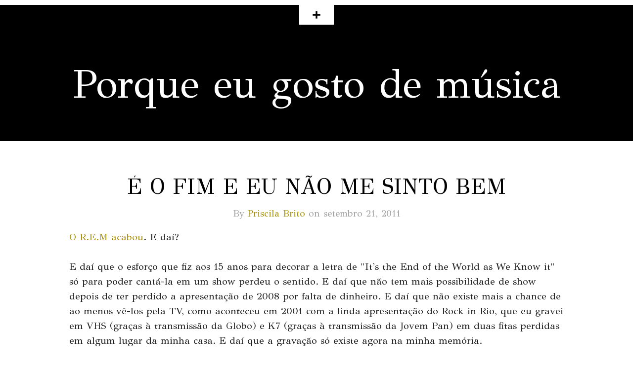

--- FILE ---
content_type: text/html; charset=UTF-8
request_url: http://www.porqueeugostodemusica.com.br/2011/09/e-o-fim-e-eu-nao-me-sinto-bem.html
body_size: 23415
content:
<!DOCTYPE html>
<html dir='ltr' xmlns='http://www.w3.org/1999/xhtml' xmlns:b='http://www.google.com/2005/gml/b' xmlns:data='http://www.google.com/2005/gml/data' xmlns:expr='http://www.google.com/2005/gml/expr'>
<head>
<link href='https://www.blogger.com/static/v1/widgets/2944754296-widget_css_bundle.css' rel='stylesheet' type='text/css'/>
<link href='http://fonts.googleapis.com/css?family=Lora' rel='stylesheet' type='text/css'/>
<link href='http://fonts.googleapis.com/css?family=GFS+Didot&ver=3.8' media='all' rel='stylesheet' type='text/css'/>
<meta content='text/html; charset=UTF-8' http-equiv='Content-Type'/>
<meta content='blogger' name='generator'/>
<link href='http://www.porqueeugostodemusica.com.br/favicon.ico' rel='icon' type='image/x-icon'/>
<link href='http://www.porqueeugostodemusica.com.br/2011/09/e-o-fim-e-eu-nao-me-sinto-bem.html' rel='canonical'/>
<link rel="alternate" type="application/atom+xml" title="Porque eu gosto de música - Atom" href="http://www.porqueeugostodemusica.com.br/feeds/posts/default" />
<link rel="alternate" type="application/rss+xml" title="Porque eu gosto de música - RSS" href="http://www.porqueeugostodemusica.com.br/feeds/posts/default?alt=rss" />
<link rel="service.post" type="application/atom+xml" title="Porque eu gosto de música - Atom" href="https://www.blogger.com/feeds/1226473414073057279/posts/default" />

<link rel="alternate" type="application/atom+xml" title="Porque eu gosto de música - Atom" href="http://www.porqueeugostodemusica.com.br/feeds/7768661269230209669/comments/default" />
<!--Can't find substitution for tag [blog.ieCssRetrofitLinks]-->
<link href='https://i.ytimg.com/vi/ycvJHQUqU1M/hqdefault.jpg' rel='image_src'/>
<meta content='http://www.porqueeugostodemusica.com.br/2011/09/e-o-fim-e-eu-nao-me-sinto-bem.html' property='og:url'/>
<meta content='É o fim e eu não me sinto bem' property='og:title'/>
<meta content='Não prometo falar de tudo sobre música, mas falo de música em tudo.' property='og:description'/>
<meta content='https://lh3.googleusercontent.com/blogger_img_proxy/AEn0k_uzhYQncsy8qnwqU1J5xbuZSIwnpsNieeu24hfZW-E3njGJPCACDOXHSnKvcuGBKggXAYtbhiX1Ihfz7LnS_KggtsDIuIfhUyKfs5ZHFTzy4gF-=w1200-h630-n-k-no-nu' property='og:image'/>
<!-- Start www.bloggertipandtrick.net: Changing the Blogger Title Tag -->
<title>É o fim e eu não me sinto bem ~ Porque eu gosto de música</title>
<!-- End www.bloggertipandtrick.net: Changing the Blogger Title Tag -->
<style id='page-skin-1' type='text/css'><!--
/*
-----------------------------------------------
Template Name  : Hermes Mag
Author         : NewBloggerThemes.com
Author URL     : http://newbloggerthemes.com/
Theme URL      : http://newbloggerthemes.com/hermes-mag-blogger-template/
Created Date   : Tuesday, January 14, 2014
License        : This template is free for both personal and commercial use, But to satisfy the 'attribution' clause of the license, you are required to keep the footer links intact which provides due credit to its authors.For more information about this license, please use this link :http://creativecommons.org/licenses/by/3.0/
----------------------------------------------- */
body#layout ul{list-style-type:none;list-style:none}
body#layout ul li{list-style-type:none;list-style:none}
body#layout #headerbwrap {height:auto;}
body#layout .headerbwrap2 {height:auto;}
body#layout #blogtitle {min-height:120px;}
body#layout #content {}
body#layout #slider-wrap {display:none;}
body#layout #mygallery2 {display:none;}
body#layout .social-wrap {display:none;}
body#layout .widget-bot {display:none;}
body#layout .sidebarrdivsearch {display:none;}
body#layout #headbox{display:none;}
body#layout #top{}
body#layout #nav2{width:90%;}
/* Variable definitions
====================
*/
/* Use this with templates/template-twocol.html */
.section, .widget {margin:0;padding:0;}
/* CSS Reset */
html,body,div,span,object,h1,h2,h3,h4,h5,h6,p,blockquote,pre,a,abbr,acronym,address,big,cite,code,del,dfn,em,img,ins,kbd,q,samp,small,strong,sub,sup,tt,var,dl,dt,dd,ol,ul,li,fieldset,form,label,legend,table,caption,tbody,tfoot,thead,tr,th,td,article,aside,canvas,details,figcaption,figure,footer,header,hgroup,menu,nav,section,summary,time,mark,audio,video{vertical-align:baseline;outline:none;font-size:100%;background:transparent;border:none;text-decoration:none;margin:0;padding:0}article,aside,details,figcaption,figure,footer,header,hgroup,menu,nav,section{display:block}b,i,hr,u,center,menu,layer,s,strike,font,xmp{vertical-align:baseline;outline:none;font-size:100%;font-weight:400;font-style:normal;background:transparent;border:none;text-decoration:none;margin:0;padding:0}h1,h2,h3,h4,h5,h6{font-style:normal;font-weight:400;margin:0 0 25px}h1{font-size:1.8em}h2{font-size:1.7em}h3{font-size:1.55em}h4{font-size:1.4em}h5{font-size:1.25em}h6{font-size:1.1em}p{margin:0 0 25px}ol,ul{list-style:none}ul{list-style:disc;margin:0 0 25px 2.5em}ol{list-style-type:decimal;margin:0 0 25px 3em}ol ol{list-style:upper-roman}ol ol ol{list-style:lower-roman}ol ol ol ol{list-style:upper-alpha}ol ol ol ol ol{list-style:lower-alpha}ul ul,ol ol,ul ol,ol ul{margin-bottom:0}dl{margin:0 0 25px 5px}dl dt{font-weight:700;margin:10px 0 0}dl dd{margin:5px 0 0 1.5em}strong{font-weight:700}strong strong{font-weight:400}em em,cite cite{font-style:normal}abbr{cursor:help}acronym{text-transform:uppercase;border-bottom:1px dashed #666;cursor:help}big{font-size:120%}small,sup,sub{font-size:80%}sup{vertical-align:baseline;position:relative;bottom:.3em}sub{vertical-align:baseline;position:relative;top:.3em}address{font-style:italic;margin:0 0 25px}li address,dd address{margin:0}blockquote{font-style:normal;margin:0 25px}blockquote,q{quotes:none}blockquote:before,blockquote:after,q:before,q:after{content:none}a img{border:none}pre{overflow:auto;font:.9em Monaco, monospace, Courier, "Courier New";line-height:25px;margin-bottom:25px;padding:10px}code{font:.9em Monaco, monospace, Courier, "Courier New"}pre code{font-size:1em}ins,dfn{font-style:italic;text-decoration:none;border-bottom:1px solid #666}del,s,strike{text-decoration:line-through}object{margin-bottom:25px}input,textarea{font-size:1em;padding:3px}:focus{outline:none}option{padding:1px 2px}table{border-collapse:collapse;border-spacing:0;margin-bottom:25px}th,td{text-align:left}hr{height:1px;margin-bottom:25px;background:#333}img.wp-smiley{max-height:12px;border:none;margin:0;padding:0}.gallery{display:block;text-align:center;margin-bottom:25px}.alignleft,.left{float:left;margin-right:20px}.alignright,.right{float:right;margin-left:20px}.aligncenter,.center{display:block;margin:0 auto 25px}.alignnone,.block{clear:both;margin:0 0 25px}.clear{clear:both}img.alignleft,img.alignright{display:inline}blockquote.alignleft,blockquote.alignright{width:33%}em,cite,blockquote em,blockquote cite{font-style:italic}a,input[type=submit],form label{cursor:pointer}
/* Drop-downs. */
div.menu ul{margin:0;padding:0;list-style:none;line-height:1.0}div.menu ul ul{position:absolute;top:-999em;width:10em}div.menu ul ul li{width:100%}div.menu li:hover{visibility:inherit}div.menu li{float:left;position:relative}div.menu a{display:block;position:relative}div.menu li:hover ul,li.sfHover ul{left:0;top:2em;z-index:99}div.menu li:hover li ul,li.sfHover li ul{top:-999em}div.menu li li:hover ul,li li.sfHover ul{left:10em;top:0}div.menu li li:hover li ul,li li.sfHover li ul{top:-999em}div.menu li li li:hover ul,li li li.sfHover ul{left:10em;top:0}
/* Galleries. */
.gallery{display:block;clear:both;overflow:hidden;margin:0 auto}.gallery .gallery-row{display:block;clear:both;overflow:hidden;margin:0}.gallery .gallery-item{overflow:hidden;float:left;margin:0;text-align:center;list-style:none;padding:0}.gallery .gallery-item .gallery-icon img{width:auto;max-width:89%;height:auto;padding:1%;margin:0 auto}.gallery-caption{margin-left:0}.gallery .col-0{width:100%}.gallery .col-1{width:100%}.gallery .col-2{width:50%}.gallery .col-3{width:33.33%}.gallery .col-4{width:25%}.gallery .col-5{width:20%}.gallery .col-6{width:16.66%}.gallery .col-7{width:14.28%}.gallery .col-8{width:12.5%}.gallery .col-9{width:11.11%}.gallery .col-10{width:10%}.gallery .col-11{width:9.09%}.gallery .col-12{width:8.33%}.gallery .col-13{width:7.69%}.gallery .col-14{width:7.14%}.gallery .col-15{width:6.66%}.gallery .col-16{width:6.25%}.gallery .col-17{width:5.88%}.gallery .col-18{width:5.55%}.gallery .col-19{width:5.26%}.gallery .col-20{width:5%}.gallery .col-21{width:4.76%}.gallery .col-22{width:4.54%}.gallery .col-23{width:4.34%}.gallery .col-24{width:4.16%}.gallery .col-25{width:4%}.gallery .col-26{width:3.84%}.gallery .col-27{width:3.7%}.gallery .col-28{width:3.57%}.gallery .col-29{width:3.44%}.gallery .col-30{width:3.33%}
/* Links */
a {
color: #aa910c;
}
a:hover {
text-decoration: underline;
color: #aa910c;
}
a, a img, input[type=submit], input[type=button], input[type=text], textarea {
-webkit-transition: all 0.18s ease-out;
-moz-transition: all 0.18s ease-out;
-ms-transition: all 0.18s ease-out;
-o-transition: all 0.18s ease-out;
transition: all 0.18s ease-out;
}
/* Headers */
h1, h2, h3, h4, h5, h6 {
color: #000;
}
h1 { font-size: 50px; }
h2 { font-size: 44px; }
h3 { font-size: 36px; }
h4 { font-size: 31px; }
h5 { font-size: 28px; }
h6 { font-size: 25px; }
#content h1 { line-height: 50px; }
#content h2 { line-height: 44px; }
#content h3 { line-height: 36px; }
#content h4 { line-height: 31px; }
#content h5 { line-height: 28px; }
#content h6 { line-height: 25px; }
/* Horizontal rule */
hr {
height: 1px;
background: #ddd;
}
/* Tables */
table {
margin: 0 0 25px 0;
width: 100%;
border-left: 1px solid #ddd;
border-right: 1px solid #ddd;
background: #fff;
}
table caption {
color: #999;
}
table th {
padding: 4px 2%;
border-top: 1px solid #ddd;
border-bottom: 1px solid #ddd;
border-right: 1px solid #ddd;
text-align: left;
}
td {
padding: 4px 2%;
color: #777;
border-bottom: 1px solid #ddd;
border-right: 1px solid #ddd;
}
/* Acronyms and abbreviations */
abbr {
}
acronym {
font-size: .9em;
text-transform: uppercase;
color: #555;
background: #fcfcfc;
border-bottom: 1px dotted #ddd;
}
acronym:hover {
color: #333;
background: #f9f9f9;
border-bottom: 1px dotted #999;
}
/* Lists. */
ul {
list-style: square;
}
dl {
margin: 0 0 25px 25px;
}
dl dt {
margin: 0;
font-size: 23px;
}
dl dd {
margin: 0 0 5px 10px;
padding: 0;
color: #777;
}
/* Blockquotes. */
blockquote, blockquote blockquote blockquote {
overflow: hidden;
margin: 0 0 25px 0;
padding: 25px 25px 0 25px;
font-size: 15px;
color: #666;
background: #f9f9f9;
border-left: 5px solid #ddd;
font: 20px/25px 'GFS Didot', serif;
}
blockquote blockquote {
color: #666;
background: #f9f9f9;
border-left: 5px solid #ddd;
}
/* Code */
code {
padding: 0 3px;
color: #555;
background: #ddd;
}
pre {
padding: 25px;
color: #555;
background: #ddd;
border: 1px solid #dfdfdf;
}
pre code {
padding: 0;
background: transparent;
}
/* Forms */
input[type="text"] {
display: block;
width: 300px;
}
input[type="submit"]:hover {
cursor: pointer
}
textarea {
display: block;
width: 98.5%;
}
/* Alignment */
.alignleft {
float: left;
margin: 0 25px 10px 0;
}
.alignright {
float: right;
margin: 0 0 10px 25px;
}
img.alignleft, img.alignright {
margin-top: 5px;
}
.center, .aligncenter {
display: block;
margin: 0 auto 25px auto !important;
}
.block, .alignnone {
display: block;
margin: 0 0 25px 0;
}
.clear {
clear: both;
}
/* Images */
.pbtthumbimg {
float:left;
margin:0px 10px 5px 5px;
padding:4px;
border:1px solid #dfdfdf;
background:#f9f9f9;
width:240px;
height:180px;
}
/*-------------------------------------------------------------------------------------------*/
/* BODY & CONTAINER*/
/*-------------------------------------------------------------------------------------------*/
body {
font: normal normal normal 20px/30px 'GFS Didot', serif;
color: #232323;
background: #fff;
}
#container {
}
/*-------------------------------------------------------------------------------------------*/
/* PRIMARY MENU */
/*-------------------------------------------------------------------------------------------*/
#menu-primary {
width: 100%;
height: 50px;
background: #000;
}
#menu-primary div.wrap {
width: 1000px;
margin: 0 auto;
}
#menu-primary ul {
display: block;
text-align: center;
}
#menu-primary li {
float: none;
list-style: none;
display: inline-block;
}
*+html #menu-primary li {
display: inline;
zoom: 1;
}
#menu-primary li a {
padding: 0px 20px;
color: #fff;
font: 15px/50px 'GFS Didot', serif;
}
*+html #menu-primary li a {
display: inline;
zoom: 1;
}
#menu-primary li a:hover, #menu-primary li.current-menu-item a, #menu-primary li.sfHover a {
text-decoration: underline;
}
#menu-primary li li.current-menu-item a {
background: #fff !important;
color: #000;
}
#menu-primary li {
text-align: left;
}
#menu-primary li:hover ul li a, #menu-primary li.sfHover ul li a{
background: #000;
}
#menu-primary li li a, #menu-primary li li.current-menu-item li a {
color: #fff;
background: #000;
text-decoration: none !important;
line-height: 35px;
font-size: 14px;
display: block;
}
#menu-primary li ul li a:hover, #menu-primary li ul li.sfHover   {
text-decoration: none;
background: #8a7606;
}
/* Drop-down styles */
#menu-primary li ul {
width: 180px !important;
}
#menu-primary li:hover ul, #menu-primary li.sfHover ul {
top: 50px;
}
#menu-primary li:hover li ul, #menu-primary li.sfHover li ul {
top: -999em;
}
#menu-primary li li:hover ul, #menu-primary li li.sfHover ul {
top: -1px;
margin-left: 0;
left: 180px !important;
}
#toggle-wrap {
width: 100%;
display: none;
}
#toggle {
width: 70px;
height: 40px;
margin: 0px auto;
display: block;
background: #000 url(http://3.bp.blogspot.com/-4IR9Xq9dYZM/VtY_v6AJyJI/AAAAAAAAC9s/oFd6WnpBCCU/s000/plus.png) no-repeat scroll center;
}
/*-------------------------------------------------------------------------------------------*/
/* HEADER */
/*-------------------------------------------------------------------------------------------*/
#headerbwrap {
width: 100%;
padding: 80px 0 50px;
margin: 0 auto;
clear: both;
overflow: hidden;
text-align: center;
}
#headerbwrap .wrap {
width: 1000px;
margin: 0 auto;
}
#branding {
}
.site-title {
font: 81px/81px 'GFS Didot', serif;
margin: 0 0 22px 0;
}
.site-title a {
color: #000;
}
.site-title a:hover {
text-decoration: none;
}
.site-description {
font-size: 21px;
color: #2e2d2d;
}
/*-------------------------------------------------------------------------------------------*/
/* CONTENT */
/*-------------------------------------------------------------------------------------------*/
#main {
clear: both;
overflow: hidden;
width: 1000px;
padding: 30px 0px 0;
margin: 0 auto;
}
#main .wrap {
margin-bottom: 43px;
overflow: hidden;
}
#content {
width: 1000px;
}
#content {
margin-bottom: 25px;
overflow: hidden;
}
/*-------------------------------------------------------------------------------------------*/
/* POSTS */
/*-------------------------------------------------------------------------------------------*/
/* Posts */
.hentry {
overflow: hidden;
margin: 0 0 42px 0;
border-bottom: 1px solid #ddd;
}
.sticky {}
/* Post titles */
.hentry h2 {
font-size: 36px;
}
.hentry .entry-title {
font: 44px/44px 'GFS Didot', serif;
text-transform: uppercase;
margin: 0 0 18px 0;
text-align: center;
}
.entry-title a {
color: #000;
}
.entry-title a:hover {
text-decoration: underline;
}
.entry-content {
margin-bottom: -10px;
}
/* Post excerpts */
.entry-summary p {
margin: 0 0 10px 0;
}
/* Post bylines/datelines */
.byline, .entry-meta {
margin: 0 0 18px 0;
font-size: 19px;
color: #a2a2a2;
text-align: center;
}
.byline a {
}
.byline a:hover {
}
.entry-meta abbr, .comment-meta abbr {
border: none;
}
/* Post metadata */
.entry-meta {
clear: both;
margin: 0 0 25px 0;
}
.entry-meta a {
}
.entry-meta a:hover {
}
.entry-meta .category, .entry-meta .post_tag {
margin-right: 10px;
}
/*-------------------------------------------------------------------------------------------*/
/* SUBSIDIARY SIDEBAR */
/*-------------------------------------------------------------------------------------------*/
#sidebar-subsidiary {
overflow: hidden;
width: 100%;
margin: 0 auto;
padding: 35px 0px;
text-align: left;
}
#sidebar-subsidiary .widgetwrap {
float: left;
width: 270px;
padding: 32px 20px;
margin: 0 35px 35px 0;
background: #000;
color: #515151;
font-size: 18px;
}
#sidebar-subsidiary .widget {
padding: 0px;
margin: 0px 0px 20px 0px;
}
#sidebar-subsidiary .widget-title {
font-size: 23px;
color: #c5c5c5;
margin-bottom: 20px;
}
#sidebar-subsidiary .widget h2 {
font-size: 23px;
color: #c5c5c5;
margin-bottom: 20px;
}
#sidebar-subsidiary .widget-content {
padding: 0px;
margin: 0px;
}
#sidebar-subsidiary .widget ul {
list-style: none;
margin-left: 0;
}
#sidebar-subsidiary .widget li ul {
margin-left: 10px;
}
#sidebar-subsidiary .widget a {
color: #fff;
}
#sidebar-subsidiary .widget a:hover {
}
#sidebar-subsidiary .widgetwrap-3, #sidebar-subsidiary .widgetwrap-6 {
margin-right: 0 !important;
}
#sidebar-subsidiary .widgetwrap-4, #sidebar-subsidiary .widgetwrap-8 {
clear: both;
}
.sidebarbottom .widget {
margin: 20px 0px 5px 0px;
padding: 0px;
}
.sidebarbottom .widget-content {
margin: 0px;
padding: 0px;
}
.sidebarbottom .widget 2 {
font-size: 28px;
line-height: 28px;
}
.sidebarbottom .widget ul{
list-style-type:none;
list-style:none;
margin:0px;
padding:0px;
}
.sidebarbottom .widget ul li{
padding:6px 0px;
margin:0px;
}
/* Search form widget. */
.widget .search-form {
overflow: hidden;
margin: 0 0 25px 0;
}
.widget .search-form label {
color: #999;
}
.widget .search-form input[type="text"] {
width: 98%;
text-indent: 10px;
color: #b9b5b5;
padding: 0;
font: 13px/34px 'GFS Didot', serif;
height: 34px;
display: inline-block;
float: left;
border: 0;
background: #515151;
}
.widget .search-form input[type="submit"] {
display: none;
}
/*-------------------------------------------------------------------------------------------*/
/* FOOTER */
/*-------------------------------------------------------------------------------------------*/
#bottom-wrapper {
background: url(http://3.bp.blogspot.com/-VQz9J4ULerI/VtY_wCoURgI/AAAAAAAAC9w/ofRMT9OMBFM/s000/sbbg.png);
width: 100%;
overflow: hidden;
}
#bottom-wrapper .wrap {
width: 1000px;
margin: 0 auto;
text-align: center;
}
#footer {
clear: both;
width: 1000px;
margin: 0 auto;
padding: 20px 0px 40px;
font-size: 15px;
color: #c5c5c5;
text-align: center;
}
.footer-default #footer {
padding-top: 40px;
}
#footer a {
color: #fff;
}
#footer a:hover {
color: #fff;
text-decoration: underline;
}
#footer p {
background: #000;
margin: 0 auto;
padding: 5px 40px;
}
/*-------------------------------------------------------------------------------------------*/
/* Slider */
/*-------------------------------------------------------------------------------------------*/
#slider-wrap {
width: 1000px;
height: 490px;
margin: 0 auto 55px;
position: relative;
overflow: hidden;
}
#slides {
position:absolute;
z-index:100;
}
.slides_container {
width:1000px;
overflow:hidden;
position:relative;
display:none;
}
.slides_container div.slide {
width:1000px;
height:490px;
display:block;
}
/* Arrows */
#slides .next, #slides .prev {
background: url(http://2.bp.blogspot.com/-xcPAc_QifKc/VtY_weDtceI/AAAAAAAAC90/zpnUjDbYoqw/s000/pagination.png) no-repeat scroll 0 0;
width: 40px;
height: 40px;
display: inline-block;
text-indent: -9999px;
position: absolute;
bottom: 0px;
z-index: 999999;
}
#slides .next {
right: 0 !important;
background-position: right;
}
#slides .caption {
z-index:500;
position:absolute;
bottom:150px;
left:0;
padding:35px 0;
background:#000;
font-size:32px;
color:#fff;
display: inline;
text-transform: uppercase;
text-align: center;
opacity: 0.85;
filter: alpha(opacity=85);
width: 100%;
}
#slides .caption p {
margin-bottom: 0;
}
/*-------------------------------------------------------------------------------------------*/
/* Social Networks */
/*-------------------------------------------------------------------------------------------*/
#social-wrap {
margin-top: 30px;
background: #000;
display: inline-block;
overflow: hidden;
}
*+html #social-wrap {
display: inline;
}
.no-subsidiary-sidebar #social-wrap {
margin-bottom: 70px;
}
#social {
list-style: none;
padding: 15px 40px 10px;
margin: 0;
display: inline-block;
}
#social li {
padding: 0;
display: inline-block;
}
#social li a {
text-indent: -9999px;
width: 32px;
height: 36px;
display: block;
padding: 0;
margin: 0px 40px 0 0;
background: url(http://3.bp.blogspot.com/-MQS_EdoiDJA/VtY_w42WiII/AAAAAAAAC94/NN-R-whZFCM/s000/social.png) no-repeat 0 0;
}
*+html #social li {
display: inline;
}
#social #twitter {
margin-right: 22px;
}
#social #facebook {
background-position: -56px 0px;
}
#social #rss {
background-position: -131px 0px;
}
#social #youtube {
background-position: -203px 0px;
}
#social #googleplus {
background-position: -272px 0px;
}
#social #linkedin {
background-position: -340px 0px;
}
#social #pinterest {
background-position: -403px 0px;
}
#social #flickr {
background-position: -465px 0px;
margin-right: 0;
}
/* Hovers */
#social #twitter:hover {
background-position: 0px -37px;
}
#social #facebook:hover {
background-position: -56px -37px;
}
#social #rss:hover {
background-position: -131px -37px;
}
#social #youtube:hover {
background-position: -203px -37px;
}
#social #googleplus:hover {
background-position: -272px -37px;
}
#social #linkedin:hover {
background-position: -340px -37px;
}
#social #pinterest:hover {
background-position: -403px -37px;
}
#social #flickr:hover {
background-position: -465px -37px;
}
h2.date-header {
margin: 1.5em 0 .5em;
display: none;
}
.main .widget {
margin: 0 0 5px;
padding: 0 0 2px;
}
.main .Blog {
border-bottom-width: 0;
}
#header .description {
color:#ffffff;
font-size:14px;
text-shadow:0px 1px 0px #000000;
}
/* Comments----------------------------------------------- */
#comments {
padding:10px;
margin-bottom:20px;
}
#comments h4 {
font-size:22px;
margin-bottom:10px;
}
.deleted-comment {
font-style: italic;
color: gray;
}
#blog-pager-newer-link {
float: left;
}
#blog-pager-older-link {
float: right;
}
#blog-pager {
text-align: center;
padding:5px;
}
.feed-links {
clear: both;
}
.comment-form {
/*max-width: 600px;*/
}
#navbar-iframe {
height: 0;
visibility: hidden;
display: none;
}
.PopularPosts .widget-content ul li {
padding:6px 0px;
}
.reaction-buttons table{
border:none;
margin-bottom:5px;
}
.reaction-buttons table, .reaction-buttons td{
border:none !important;
}

--></style>
<script src='https://ajax.googleapis.com/ajax/libs/jquery/1.10.2/jquery.min.js' type='text/javascript'></script>
<script type='text/javascript'>
//<![CDATA[

/*! jQuery Migrate v1.2.1 | (c) 2005, 2013 jQuery Foundation, Inc. and other contributors | jquery.org/license */
jQuery.migrateMute===void 0&&(jQuery.migrateMute=!0),function(e,t,n){function r(n){var r=t.console;i[n]||(i[n]=!0,e.migrateWarnings.push(n),r&&r.warn&&!e.migrateMute&&(r.warn("JQMIGRATE: "+n),e.migrateTrace&&r.trace&&r.trace()))}function a(t,a,i,o){if(Object.defineProperty)try{return Object.defineProperty(t,a,{configurable:!0,enumerable:!0,get:function(){return r(o),i},set:function(e){r(o),i=e}}),n}catch(s){}e._definePropertyBroken=!0,t[a]=i}var i={};e.migrateWarnings=[],!e.migrateMute&&t.console&&t.console.log&&t.console.log("JQMIGRATE: Logging is active"),e.migrateTrace===n&&(e.migrateTrace=!0),e.migrateReset=function(){i={},e.migrateWarnings.length=0},"BackCompat"===document.compatMode&&r("jQuery is not compatible with Quirks Mode");var o=e("<input/>",{size:1}).attr("size")&&e.attrFn,s=e.attr,u=e.attrHooks.value&&e.attrHooks.value.get||function(){return null},c=e.attrHooks.value&&e.attrHooks.value.set||function(){return n},l=/^(?:input|button)$/i,d=/^[238]$/,p=/^(?:autofocus|autoplay|async|checked|controls|defer|disabled|hidden|loop|multiple|open|readonly|required|scoped|selected)$/i,f=/^(?:checked|selected)$/i;a(e,"attrFn",o||{},"jQuery.attrFn is deprecated"),e.attr=function(t,a,i,u){var c=a.toLowerCase(),g=t&&t.nodeType;return u&&(4>s.length&&r("jQuery.fn.attr( props, pass ) is deprecated"),t&&!d.test(g)&&(o?a in o:e.isFunction(e.fn[a])))?e(t)[a](i):("type"===a&&i!==n&&l.test(t.nodeName)&&t.parentNode&&r("Can't change the 'type' of an input or button in IE 6/7/8"),!e.attrHooks[c]&&p.test(c)&&(e.attrHooks[c]={get:function(t,r){var a,i=e.prop(t,r);return i===!0||"boolean"!=typeof i&&(a=t.getAttributeNode(r))&&a.nodeValue!==!1?r.toLowerCase():n},set:function(t,n,r){var a;return n===!1?e.removeAttr(t,r):(a=e.propFix[r]||r,a in t&&(t[a]=!0),t.setAttribute(r,r.toLowerCase())),r}},f.test(c)&&r("jQuery.fn.attr('"+c+"') may use property instead of attribute")),s.call(e,t,a,i))},e.attrHooks.value={get:function(e,t){var n=(e.nodeName||"").toLowerCase();return"button"===n?u.apply(this,arguments):("input"!==n&&"option"!==n&&r("jQuery.fn.attr('value') no longer gets properties"),t in e?e.value:null)},set:function(e,t){var a=(e.nodeName||"").toLowerCase();return"button"===a?c.apply(this,arguments):("input"!==a&&"option"!==a&&r("jQuery.fn.attr('value', val) no longer sets properties"),e.value=t,n)}};var g,h,v=e.fn.init,m=e.parseJSON,y=/^([^<]*)(<[\w\W]+>)([^>]*)$/;e.fn.init=function(t,n,a){var i;return t&&"string"==typeof t&&!e.isPlainObject(n)&&(i=y.exec(e.trim(t)))&&i[0]&&("<"!==t.charAt(0)&&r("$(html) HTML strings must start with '<' character"),i[3]&&r("$(html) HTML text after last tag is ignored"),"#"===i[0].charAt(0)&&(r("HTML string cannot start with a '#' character"),e.error("JQMIGRATE: Invalid selector string (XSS)")),n&&n.context&&(n=n.context),e.parseHTML)?v.call(this,e.parseHTML(i[2],n,!0),n,a):v.apply(this,arguments)},e.fn.init.prototype=e.fn,e.parseJSON=function(e){return e||null===e?m.apply(this,arguments):(r("jQuery.parseJSON requires a valid JSON string"),null)},e.uaMatch=function(e){e=e.toLowerCase();var t=/(chrome)[ \/]([\w.]+)/.exec(e)||/(webkit)[ \/]([\w.]+)/.exec(e)||/(opera)(?:.*version|)[ \/]([\w.]+)/.exec(e)||/(msie) ([\w.]+)/.exec(e)||0>e.indexOf("compatible")&&/(mozilla)(?:.*? rv:([\w.]+)|)/.exec(e)||[];return{browser:t[1]||"",version:t[2]||"0"}},e.browser||(g=e.uaMatch(navigator.userAgent),h={},g.browser&&(h[g.browser]=!0,h.version=g.version),h.chrome?h.webkit=!0:h.webkit&&(h.safari=!0),e.browser=h),a(e,"browser",e.browser,"jQuery.browser is deprecated"),e.sub=function(){function t(e,n){return new t.fn.init(e,n)}e.extend(!0,t,this),t.superclass=this,t.fn=t.prototype=this(),t.fn.constructor=t,t.sub=this.sub,t.fn.init=function(r,a){return a&&a instanceof e&&!(a instanceof t)&&(a=t(a)),e.fn.init.call(this,r,a,n)},t.fn.init.prototype=t.fn;var n=t(document);return r("jQuery.sub() is deprecated"),t},e.ajaxSetup({converters:{"text json":e.parseJSON}});var b=e.fn.data;e.fn.data=function(t){var a,i,o=this[0];return!o||"events"!==t||1!==arguments.length||(a=e.data(o,t),i=e._data(o,t),a!==n&&a!==i||i===n)?b.apply(this,arguments):(r("Use of jQuery.fn.data('events') is deprecated"),i)};var j=/\/(java|ecma)script/i,w=e.fn.andSelf||e.fn.addBack;e.fn.andSelf=function(){return r("jQuery.fn.andSelf() replaced by jQuery.fn.addBack()"),w.apply(this,arguments)},e.clean||(e.clean=function(t,a,i,o){a=a||document,a=!a.nodeType&&a[0]||a,a=a.ownerDocument||a,r("jQuery.clean() is deprecated");var s,u,c,l,d=[];if(e.merge(d,e.buildFragment(t,a).childNodes),i)for(c=function(e){return!e.type||j.test(e.type)?o?o.push(e.parentNode?e.parentNode.removeChild(e):e):i.appendChild(e):n},s=0;null!=(u=d[s]);s++)e.nodeName(u,"script")&&c(u)||(i.appendChild(u),u.getElementsByTagName!==n&&(l=e.grep(e.merge([],u.getElementsByTagName("script")),c),d.splice.apply(d,[s+1,0].concat(l)),s+=l.length));return d});var Q=e.event.add,x=e.event.remove,k=e.event.trigger,N=e.fn.toggle,T=e.fn.live,M=e.fn.die,S="ajaxStart|ajaxStop|ajaxSend|ajaxComplete|ajaxError|ajaxSuccess",C=RegExp("\\b(?:"+S+")\\b"),H=/(?:^|\s)hover(\.\S+|)\b/,A=function(t){return"string"!=typeof t||e.event.special.hover?t:(H.test(t)&&r("'hover' pseudo-event is deprecated, use 'mouseenter mouseleave'"),t&&t.replace(H,"mouseenter$1 mouseleave$1"))};e.event.props&&"attrChange"!==e.event.props[0]&&e.event.props.unshift("attrChange","attrName","relatedNode","srcElement"),e.event.dispatch&&a(e.event,"handle",e.event.dispatch,"jQuery.event.handle is undocumented and deprecated"),e.event.add=function(e,t,n,a,i){e!==document&&C.test(t)&&r("AJAX events should be attached to document: "+t),Q.call(this,e,A(t||""),n,a,i)},e.event.remove=function(e,t,n,r,a){x.call(this,e,A(t)||"",n,r,a)},e.fn.error=function(){var e=Array.prototype.slice.call(arguments,0);return r("jQuery.fn.error() is deprecated"),e.splice(0,0,"error"),arguments.length?this.bind.apply(this,e):(this.triggerHandler.apply(this,e),this)},e.fn.toggle=function(t,n){if(!e.isFunction(t)||!e.isFunction(n))return N.apply(this,arguments);r("jQuery.fn.toggle(handler, handler...) is deprecated");var a=arguments,i=t.guid||e.guid++,o=0,s=function(n){var r=(e._data(this,"lastToggle"+t.guid)||0)%o;return e._data(this,"lastToggle"+t.guid,r+1),n.preventDefault(),a[r].apply(this,arguments)||!1};for(s.guid=i;a.length>o;)a[o++].guid=i;return this.click(s)},e.fn.live=function(t,n,a){return r("jQuery.fn.live() is deprecated"),T?T.apply(this,arguments):(e(this.context).on(t,this.selector,n,a),this)},e.fn.die=function(t,n){return r("jQuery.fn.die() is deprecated"),M?M.apply(this,arguments):(e(this.context).off(t,this.selector||"**",n),this)},e.event.trigger=function(e,t,n,a){return n||C.test(e)||r("Global events are undocumented and deprecated"),k.call(this,e,t,n||document,a)},e.each(S.split("|"),function(t,n){e.event.special[n]={setup:function(){var t=this;return t!==document&&(e.event.add(document,n+"."+e.guid,function(){e.event.trigger(n,null,t,!0)}),e._data(this,n,e.guid++)),!1},teardown:function(){return this!==document&&e.event.remove(document,n+"."+e._data(this,n)),!1}}})}(jQuery,window);

//]]>
</script>
<script type='text/javascript'>
//<![CDATA[

function showrecentcomments(json){for(var i=0;i<a_rc;i++){var b_rc=json.feed.entry[i];var c_rc;if(i==json.feed.entry.length)break;for(var k=0;k<b_rc.link.length;k++){if(b_rc.link[k].rel=='alternate'){c_rc=b_rc.link[k].href;break;}}c_rc=c_rc.replace("#","#comment-");var d_rc=c_rc.split("#");d_rc=d_rc[0];var e_rc=d_rc.split("/");e_rc=e_rc[5];e_rc=e_rc.split(".html");e_rc=e_rc[0];var f_rc=e_rc.replace(/-/g," ");f_rc=f_rc.link(d_rc);var g_rc=b_rc.published.$t;var h_rc=g_rc.substring(0,4);var i_rc=g_rc.substring(5,7);var j_rc=g_rc.substring(8,10);var k_rc=new Array();k_rc[1]="Jan";k_rc[2]="Feb";k_rc[3]="Mar";k_rc[4]="Apr";k_rc[5]="May";k_rc[6]="Jun";k_rc[7]="Jul";k_rc[8]="Aug";k_rc[9]="Sep";k_rc[10]="Oct";k_rc[11]="Nov";k_rc[12]="Dec";if("content" in b_rc){var l_rc=b_rc.content.$t;}else if("summary" in b_rc){var l_rc=b_rc.summary.$t;}else var l_rc="";var re=/<\S[^>]*>/g;l_rc=l_rc.replace(re,"");if(m_rc==true)document.write('On '+k_rc[parseInt(i_rc,10)]+' '+j_rc+' ');document.write('<a href="'+c_rc+'">'+b_rc.author[0].name.$t+'</a> commented');if(n_rc==true)document.write(' on '+f_rc);document.write(': ');if(l_rc.length<o_rc){document.write('<i>&#8220;');document.write(l_rc);document.write('&#8221;</i><br/><br/>');}else{document.write('<i>&#8220;');l_rc=l_rc.substring(0,o_rc);var p_rc=l_rc.lastIndexOf(" ");l_rc=l_rc.substring(0,p_rc);document.write(l_rc+'&hellip;&#8221;</i>');document.write('<br/><br/>');}}}

function rp(json){document.write('<ul>');for(var i=0;i<numposts;i++){document.write('<li>');var entry=json.feed.entry[i];var posttitle=entry.title.$t;var posturl;if(i==json.feed.entry.length)break;for(var k=0;k<entry.link.length;k++){if(entry.link[k].rel=='alternate'){posturl=entry.link[k].href;break}}posttitle=posttitle.link(posturl);var readmorelink="(more)";readmorelink=readmorelink.link(posturl);var postdate=entry.published.$t;var cdyear=postdate.substring(0,4);var cdmonth=postdate.substring(5,7);var cdday=postdate.substring(8,10);var monthnames=new Array();monthnames[1]="Jan";monthnames[2]="Feb";monthnames[3]="Mar";monthnames[4]="Apr";monthnames[5]="May";monthnames[6]="Jun";monthnames[7]="Jul";monthnames[8]="Aug";monthnames[9]="Sep";monthnames[10]="Oct";monthnames[11]="Nov";monthnames[12]="Dec";if("content"in entry){var postcontent=entry.content.$t}else if("summary"in entry){var postcontent=entry.summary.$t}else var postcontent="";var re=/<\S[^>]*>/g;postcontent=postcontent.replace(re,"");document.write(posttitle);if(showpostdate==true)document.write(' - '+monthnames[parseInt(cdmonth,10)]+' '+cdday);if(showpostsummary==true){if(postcontent.length<numchars){document.write(postcontent)}else{postcontent=postcontent.substring(0,numchars);var quoteEnd=postcontent.lastIndexOf(" ");postcontent=postcontent.substring(0,quoteEnd);document.write(postcontent+'...'+readmorelink)}}document.write('</li>')}document.write('</ul>')}

//]]>
</script>
<script type='text/javascript'>
summary_noimg = 400;
summary_img = 400;
img_thumb_height = 150;
img_thumb_width = 200; 
</script>
<script type='text/javascript'>
//<![CDATA[

function removeHtmlTag(strx,chop){ 
	if(strx.indexOf("<")!=-1)
	{
		var s = strx.split("<"); 
		for(var i=0;i<s.length;i++){ 
			if(s[i].indexOf(">")!=-1){ 
				s[i] = s[i].substring(s[i].indexOf(">")+1,s[i].length); 
			} 
		} 
		strx =  s.join(""); 
	}
	chop = (chop < strx.length-1) ? chop : strx.length-2; 
	while(strx.charAt(chop-1)!=' ' && strx.indexOf(' ',chop)!=-1) chop++; 
	strx = strx.substring(0,chop-1); 
	return strx+'...'; 
}

function createSummaryAndThumb(pID){
	var div = document.getElementById(pID);
	var imgtag = "";
	var img = div.getElementsByTagName("img");
	var summ = summary_noimg;
	if(img.length>=1) {	
		imgtag = '<img src="'+img[0].src+'" class="pbtthumbimg"/>';
		summ = summary_img;
	}
	
	var summary = imgtag + '<div>' + removeHtmlTag(div.innerHTML,summ) + '</div>';
	div.innerHTML = summary;
}

//]]>
</script>
<style type='text/css'>
#menu-primary {
	background: #fff;
}
#menu-primary li a {
	color: #000;
}
#menu-primary li:hover ul li a, #menu-primary li.sfHover ul li a {
	background: #fff;
	color: #000;
}
#menu-primary li ul li a:hover, #menu-primary li ul li.sfHover   {
	text-decoration: none;
    background: #8a7606;
	color: #fff;
}
#toggle-wrap {
	background: #000;
	position: relative\0/;
}
#toggle {
	background: #fff url(http://1.bp.blogspot.com/-5PxnyHqcH9g/VtY_xRqYLZI/AAAAAAAAC98/oS3FBDBzoKo/s000/singleplus.png) no-repeat scroll center;
}
#headerbwrap {
	background: #000;
}
.site-title a {
	color: #fff;
}
.site-description {
	color: #363636;
}
#main {
	padding-top: 70px;
}
.entry-content {
	margin-bottom: 25px;
}
.byline {}
</style>
<link href='https://www.blogger.com/dyn-css/authorization.css?targetBlogID=1226473414073057279&amp;zx=2f0a446b-7131-4232-b755-c59ebfa5c099' media='none' onload='if(media!=&#39;all&#39;)media=&#39;all&#39;' rel='stylesheet'/><noscript><link href='https://www.blogger.com/dyn-css/authorization.css?targetBlogID=1226473414073057279&amp;zx=2f0a446b-7131-4232-b755-c59ebfa5c099' rel='stylesheet'/></noscript>
<meta name='google-adsense-platform-account' content='ca-host-pub-1556223355139109'/>
<meta name='google-adsense-platform-domain' content='blogspot.com'/>

<!-- data-ad-client=ca-pub-6518817204329863 -->

</head>
<body>
<div id='container'>
<div class='menu-container' id='menu-primary'>
<div class='wrap' id='primary-wrap'>
<div class='menu'>
<div class='nbttopmenutop section' id='nbttopmenutop'><div class='widget PageList' data-version='1' id='PageList8'>
<div class='widget-content'>
<ul id='menu-primary-items'>
<li><a href='http://www.porqueeugostodemusica.com.br/'>MÚSICA &</a></li>
<li><a href='http://www.porqueeugostodemusica.com.br/search/label/cinema'>Cinema</a></li>
<li><a href='http://www.porqueeugostodemusica.com.br/search/label/moda'>Moda</a></li>
<li><a href='http://www.porqueeugostodemusica.com.br/search/label/opini%C3%A3o'>Opinião</a></li>
<li><a href='http://www.porqueeugostodemusica.com.br/search/label/mercado'>Mercado</a></li>
<li><a href='http://www.porqueeugostodemusica.com.br/search/label/tecnologia'>Tecnologia</a></li>
<li><a href='http://www.porqueeugostodemusica.com.br/search/label/gastronomia#.Uw49gvldU-I'>Gastronomia</a></li>
<li><a href='http://www.porqueeugostodemusica.com.br/search/label/dados'>Dados</a></li>
<li><a href='http://www.porqueeugostodemusica.com.br/search/label/arte'>Arte</a></li>
<li><a href='http://www.porqueeugostodemusica.com.br/search/label/literatura'>Literatura</a></li>
<li><a href='http://www.porqueeugostodemusica.com.br/search/label/esporte'>Esporte</a></li>
<li><a href='http://www.porqueeugostodemusica.com.br/search/label/viagem'>Viagem</a></li>
<li><a href='http://www.porqueeugostodemusica.com.br/search/label/pol%C3%ADtica'>Política</a></li>
</ul>
<div class='clear'></div>
</div>
</div></div>
</div>
</div>
</div><!-- #menu-primary .menu-container -->
<div id='toggle-wrap'>
<a href='#menu-primary' id='toggle'></a>
</div>
<div id='headerbwrap'>
<div class='wrap'>
<div id='branding'>
<div class='headersec section' id='headersec'><div class='widget Header' data-version='1' id='Header1'>
<div id='header-inner'>
<div class='titlewrapper'>
<h1 class='site-title'>
<a href='http://www.porqueeugostodemusica.com.br/'>Porque eu gosto de música</a>
</h1>
</div>
<div class='descriptionwrapper'>
<h2 class='site-description'>
</h2>
</div>
</div>
</div></div>
</div><!-- #branding -->
</div><!-- .wrap -->
</div><!-- #header -->
<!-- featured post slider started -->
<!-- featured post slider end -->
<div id='main'>
<div class='wrap'>
<div id='content'>
<div id='crosscol-wrapper' style='text-align:center'>
<div class='crosscol no-items section' id='crosscol'></div>
</div>
<div class='mainblogsec section' id='mainblogsec'><div class='widget Blog' data-version='1' id='Blog1'>
<div class='blog-posts hfeed'>
<!--Can't find substitution for tag [defaultAdStart]-->

          <div class="date-outer">
        
<h2 class='date-header'><span>21 de set. de 2011</span></h2>

          <div class="date-posts">
        
<div class='post-outer'>
<div class='post hentry'>
<a name='7768661269230209669'></a>
<div class='bposttitle'>
<h2 class='post-title entry-title'>
<a href='http://www.porqueeugostodemusica.com.br/2011/09/e-o-fim-e-eu-nao-me-sinto-bem.html'>É o fim e eu não me sinto bem</a>
</h2>
</div>
<div class='byline'>By <span><a href='https://www.blogger.com/profile/01071678527138043357' rel='author'>Priscila Brito</a></span> on setembro 21, 2011</div>
<div class='post-header-line-1'></div>
<div class='post-body entry-content'>
<a href="http://remhq.com/news_story.php?id=1446">O R.E.M acabou</a>. E daí?<br />
<div>
<br /></div>
<div>
E daí que o esforço que fiz aos 15 anos para decorar a letra de "It's the End of the World as We Know it" só para poder cantá-la em um show perdeu o sentido. E daí que não tem mais possibilidade de show depois de ter perdido a apresentação de 2008 por falta de dinheiro. E daí que não existe mais a chance de ao menos vê-los pela TV, como aconteceu em 2001 com a linda apresentação do Rock in Rio, que eu gravei em VHS (graças à transmissão da Globo) e K7 (graças à transmissão da Jovem Pan) em duas fitas perdidas em algum lugar da minha casa. E daí que a gravação só existe agora na minha memória.</div>
<div>
<br /></div>
<div>
E daí que os meus vinis do "Out of Time" e do "Automatic for the People" vão passar a ser mais valorizados não porque são realmente bons, mas porque foram gravados por uma banda que não existe mais.</div>
<div>
<br /></div>
<div>
E daí que eu não vou viver mais a expectativa de ouvir um disco novo e me surpreender deliciosamente com uma maravilha como foi o "Collapse Into Now". E daí que eu vou ficar andando em círculos, em um eterno retorno, ouvindo do primeiro ao último disco, do último ao primeiro, sem que possa existir uma gravação nova que puxe dessa linha circular uma reta que siga em direção ao futuro.</div>
<div>
<br /></div>
<div>
E daí que é o fim e eu não me sinto bem.  </div>
<div>
<br />
<br />
<iframe allowfullscreen="" frameborder="0" height="315" src="http://www.youtube.com/embed/ycvJHQUqU1M" width="420"></iframe></div>
<div style='clear:both;'></div>
<div class='post-share-buttons'>
<a class='goog-inline-block share-button sb-email' href='&target=email' target='_blank' title='Enviar por e-mail'><span class='share-button-link-text'>Enviar por e-mail</span></a><a class='goog-inline-block share-button sb-blog' href='&target=blog' onclick='window.open(this.href, "_blank", "height=270,width=475"); return false;' target='_blank' title='Postar no blog!'><span class='share-button-link-text'>Postar no blog!</span></a><a class='goog-inline-block share-button sb-twitter' href='&target=twitter' target='_blank' title='Compartilhar no X'><span class='share-button-link-text'>Compartilhar no X</span></a><a class='goog-inline-block share-button sb-facebook' href='&target=facebook' onclick='window.open(this.href, "_blank", "height=430,width=640"); return false;' target='_blank' title='Compartilhar no Facebook'><span class='share-button-link-text'>Compartilhar no Facebook</span></a>
</div>
<span class='reaction-buttons'>
</span>
<div style='clear: both;'></div>
</div>
<div class='entry-meta'><span><span class='before'>Posted in </span><a href='http://www.porqueeugostodemusica.com.br/search/label/r.e.m' rel='tag'>r.e.m</a></span> | <a href='http://www.porqueeugostodemusica.com.br/2011/09/e-o-fim-e-eu-nao-me-sinto-bem.html#comment-form' onclick=''>No comments</a></div>
</div>
<div style='clear: both;'></div>
<div class='blog-pager' id='blog-pager'>
<span id='blog-pager-newer-link'>
<a class='blog-pager-newer-link' href='http://www.porqueeugostodemusica.com.br/2011/09/24-de-setembro-nevermind.html' id='Blog1_blog-pager-newer-link' title='Postagem mais recente'>Postagem mais recente</a>
</span>
<span id='blog-pager-older-link'>
<a class='blog-pager-older-link' href='http://www.porqueeugostodemusica.com.br/2011/09/outras-mpbs.html' id='Blog1_blog-pager-older-link' title='Postagem mais antiga'>Postagem mais antiga</a>
</span>
<a class='home-link' href='http://www.porqueeugostodemusica.com.br/'>Página inicial</a>
</div>
<div class='clear'></div>
<div class='comments' id='comments'>
<a name='comments'></a>
<h4>
0
comentários:
        
</h4>
<div id='Blog1_comments-block-wrapper'>
<dl class='avatar-comment-indent' id='comments-block'>
</dl>
</div>
<p class='comment-footer'>
<div class='comment-form'>
<a name='comment-form'></a>
<h4 id='comment-post-message'>Postar um comentário</h4>
<p>
</p>
<a href='https://www.blogger.com/comment/frame/1226473414073057279?po=7768661269230209669&hl=pt-BR&saa=85391&origin=http://www.porqueeugostodemusica.com.br' id='comment-editor-src'></a>
<iframe allowtransparency='true' class='blogger-iframe-colorize blogger-comment-from-post' frameborder='0' height='410' id='comment-editor' name='comment-editor' src='' width='100%'></iframe>
<!--Can't find substitution for tag [post.friendConnectJs]-->
<script src='https://www.blogger.com/static/v1/jsbin/2830521187-comment_from_post_iframe.js' type='text/javascript'></script>
<script type='text/javascript'>
      BLOG_CMT_createIframe('https://www.blogger.com/rpc_relay.html', '0');
    </script>
</div>
</p>
<div id='backlinks-container'>
<div id='Blog1_backlinks-container'>
</div>
</div>
</div>
</div>
<!--Can't find substitution for tag [defaultAdEnd]-->
<div class='inline-ad'>
<script type="text/javascript">
    google_ad_client = "ca-pub-6518817204329863";
    google_ad_host = "ca-host-pub-1556223355139109";
    google_ad_host_channel = "L0007";
    google_ad_slot = "7329603038";
    google_ad_width = 300;
    google_ad_height = 250;
</script>
<!-- porqueeugostodemusica_mainblogsec_Blog1_300x250_as -->
<script type="text/javascript"
src="//pagead2.googlesyndication.com/pagead/show_ads.js">
</script>
</div>
<!--Can't find substitution for tag [adStart]-->

        </div></div>
      
<!--Can't find substitution for tag [adEnd]-->
</div>
<div style='clear: both;'></div>
<div class='post-feeds'>
<div class='feed-links'>
Assinar:
<a class='feed-link' href='http://www.porqueeugostodemusica.com.br/feeds/7768661269230209669/comments/default' target='_blank' type='application/atom+xml'>Postar comentários (Atom)</a>
</div>
</div>
</div></div>
<div class='sidebarbottom section' id='sidebarbottom'><div class='widget Attribution' data-version='1' id='Attribution1'>
<div class='widget-content' style='text-align: center;'>
Tecnologia do <a href='https://www.blogger.com' target='_blank'>Blogger</a>.
</div>
<div class='clear'></div>
</div><div class='widget Navbar' data-version='1' id='Navbar1'><script type="text/javascript">
    function setAttributeOnload(object, attribute, val) {
      if(window.addEventListener) {
        window.addEventListener('load',
          function(){ object[attribute] = val; }, false);
      } else {
        window.attachEvent('onload', function(){ object[attribute] = val; });
      }
    }
  </script>
<div id="navbar-iframe-container"></div>
<script type="text/javascript" src="https://apis.google.com/js/platform.js"></script>
<script type="text/javascript">
      gapi.load("gapi.iframes:gapi.iframes.style.bubble", function() {
        if (gapi.iframes && gapi.iframes.getContext) {
          gapi.iframes.getContext().openChild({
              url: 'https://www.blogger.com/navbar/1226473414073057279?po\x3d7768661269230209669\x26origin\x3dhttp://www.porqueeugostodemusica.com.br',
              where: document.getElementById("navbar-iframe-container"),
              id: "navbar-iframe"
          });
        }
      });
    </script><script type="text/javascript">
(function() {
var script = document.createElement('script');
script.type = 'text/javascript';
script.src = '//pagead2.googlesyndication.com/pagead/js/google_top_exp.js';
var head = document.getElementsByTagName('head')[0];
if (head) {
head.appendChild(script);
}})();
</script>
</div></div>
</div><!-- #content -->
</div><!-- .wrap -->
</div><!-- #main -->
<div id='bottom-wrapper'>
<div class='wrap'>
<div id='social-wrap'>
<ul id='social'>
<li><a href='http://www.twitter.com/@_priscilabrito' id='twitter' title='Twitter'></a></li>
<li><a href='https://www.facebook.com/priscilabritom' id='facebook' title='Facebook'></a></li>
<li><a href='http://www.porqueeugostodemusica.com.br/feeds/posts/default' id='rss' title='RSS'></a></li>
<li><a href='http://www.youtube.com/festivalando' id='youtube' title='Youtube Channel'></a></li>
<li><a href='https://plus.google.com/u/0/114533064276248736172' id='googleplus' title='Google+ Profile'></a></li>
<li><a href='https://br.linkedin.com/in/priscila-brito-36b819ba' id='linkedin' title='Linkedin'></a></li>
<li><a href='#' id='pinterest' title='Pinterest'></a></li>
<li><a href='https://www.instagram.com/priscilabritom/' id='flickr' title='Flickr Profile'></a></li>
</ul>
</div>
<div class='sidebarbottomdiv' id='sidebar-subsidiary'>
<div class='widgetwrap'>
<div class='footersec section' id='footersec1'><div class='widget Image' data-version='1' id='Image1'>
<h2>Sobre a autora</h2>
<div class='widget-content'>
<img alt='Sobre a autora' height='246' id='Image1_img' src='https://blogger.googleusercontent.com/img/b/R29vZ2xl/AVvXsEiCWgXROddx4auwYe6oiSQGcloBZyNDUb6m0L-lZQZMDeRoeb62p4Ih4ei26_4L0xenCfIhdpv8d0HUwYHprM-FHv4CAZKCb1MghFXXoO1BCYV4XlEADzIrleoyOPUdCTePd-Pn7bKxvi09/s246/festivalando_cr%25C3%25A9dito+Anahi%25C3%25AA+Lopes+-+C%25C3%25B3pia.jpg' width='166'/>
<br/>
</div>
<div class='clear'></div>
</div><div class='widget Text' data-version='1' id='Text2'>
<div class='widget-content'>
<b>Priscila Brito</b><br /><a href="https://clippings.me/priscilabrito">Jornalista</a> (UFMG), melômana, colecionadora de ingressos, antropóloga wannabe, belo-horizontina, 30. Co-fundadora do <a href="http://festivalando.com.br/">Festivalando</a> e idealizadora do <a href="http://negocio.jor.br">Negócio.Jor</a>. Ajudou Paul McCartney a <a href="http://www.paulvemfalaruai.com.br/">falar uai</a>.
</div>
<div class='clear'></div>
</div><div class='widget Text' data-version='1' id='Text1'>
<h2 class='title'>Fale comigo</h2>
<div class='widget-content'>
<a href="https://twitter.com/_priscilabrito">@_priscilabrito</a>
</div>
<div class='clear'></div>
</div></div>
</div>
<div class='widgetwrap'>
<div class='footersec section' id='footersec2'><div class='widget HTML' data-version='1' id='HTML3'>
<h2 class='title'>Sobre o blog</h2>
<div class='widget-content'>
Este blog existe porque eu gosto de música. E também porque eu percebi que era mais fácil juntar em um só lugar tudo que eu tenho pra falar sobre música, sob os mais diversos ângulos, ao invés de espalhar esse blá blá blá por vários blogs. Por isso, migrei pra cá todos os posts de meus blogs escritos entre 2009 e 2013 - <a href="http://meusegundocaderno.blogspot.com.br/">Meu Segundo Caderno</a>, <a href="http://data-musica.blogspot.com.br/">Data Música</a> e <a href="http://modamaismusica.blogspot.com.br/">Moda Mais Música</a>. Daqui pra frente, o papo vai ser por aqui. Não prometo falar de tudo sobre música, mas falo de música em tudo.
</div>
<div class='clear'></div>
</div></div>
</div>
<div class='widgetwrap-3 widgetwrap'>
<div class='footersec section' id='footersec3'><div class='widget Label' data-version='1' id='Label1'>
<h2>Categorias</h2>
<div class='widget-content list-label-widget-content'>
<ul>
<li>
<a dir='ltr' href='http://www.porqueeugostodemusica.com.br/search/label/arte'>arte</a>
</li>
<li>
<a dir='ltr' href='http://www.porqueeugostodemusica.com.br/search/label/cinema'>cinema</a>
</li>
<li>
<a dir='ltr' href='http://www.porqueeugostodemusica.com.br/search/label/dados'>dados</a>
</li>
<li>
<a dir='ltr' href='http://www.porqueeugostodemusica.com.br/search/label/esporte'>esporte</a>
</li>
<li>
<a dir='ltr' href='http://www.porqueeugostodemusica.com.br/search/label/gastronomia'>gastronomia</a>
</li>
<li>
<a dir='ltr' href='http://www.porqueeugostodemusica.com.br/search/label/moda'>moda</a>
</li>
<li>
<a dir='ltr' href='http://www.porqueeugostodemusica.com.br/search/label/opini%C3%A3o'>opinião</a>
</li>
<li>
<a dir='ltr' href='http://www.porqueeugostodemusica.com.br/search/label/pol%C3%ADtica'>política</a>
</li>
<li>
<a dir='ltr' href='http://www.porqueeugostodemusica.com.br/search/label/tecnologia'>tecnologia</a>
</li>
<li>
<a dir='ltr' href='http://www.porqueeugostodemusica.com.br/search/label/viagem'>viagem</a>
</li>
</ul>
<div class='clear'></div>
</div>
</div><div class='widget BlogArchive' data-version='1' id='BlogArchive1'>
<h2>Arquivo</h2>
<div class='widget-content'>
<div class='ltr' id='ArchiveList'>
<div id='BlogArchive1_ArchiveList'>
<ul class='hierarchy'>
<li class='archivedate collapsed'>
<a class='toggle'>
<span class='zippy'></span>
</a>
<a class='post-count-link' href='http://www.porqueeugostodemusica.com.br/2020/'>2020</a>
<span class='post-count' dir='ltr'>(2)</span>
<ul class='hierarchy'>
<li class='archivedate collapsed'>
<a class='post-count-link' href='http://www.porqueeugostodemusica.com.br/2020/12/'>dezembro</a>
<span class='post-count' dir='ltr'>(1)</span>
</li>
</ul>
<ul class='hierarchy'>
<li class='archivedate collapsed'>
<a class='post-count-link' href='http://www.porqueeugostodemusica.com.br/2020/05/'>maio</a>
<span class='post-count' dir='ltr'>(1)</span>
</li>
</ul>
</li>
</ul>
<ul class='hierarchy'>
<li class='archivedate collapsed'>
<a class='toggle'>
<span class='zippy'></span>
</a>
<a class='post-count-link' href='http://www.porqueeugostodemusica.com.br/2019/'>2019</a>
<span class='post-count' dir='ltr'>(4)</span>
<ul class='hierarchy'>
<li class='archivedate collapsed'>
<a class='post-count-link' href='http://www.porqueeugostodemusica.com.br/2019/09/'>setembro</a>
<span class='post-count' dir='ltr'>(3)</span>
</li>
</ul>
<ul class='hierarchy'>
<li class='archivedate collapsed'>
<a class='post-count-link' href='http://www.porqueeugostodemusica.com.br/2019/08/'>agosto</a>
<span class='post-count' dir='ltr'>(1)</span>
</li>
</ul>
</li>
</ul>
<ul class='hierarchy'>
<li class='archivedate collapsed'>
<a class='toggle'>
<span class='zippy'></span>
</a>
<a class='post-count-link' href='http://www.porqueeugostodemusica.com.br/2016/'>2016</a>
<span class='post-count' dir='ltr'>(2)</span>
<ul class='hierarchy'>
<li class='archivedate collapsed'>
<a class='post-count-link' href='http://www.porqueeugostodemusica.com.br/2016/04/'>abril</a>
<span class='post-count' dir='ltr'>(1)</span>
</li>
</ul>
<ul class='hierarchy'>
<li class='archivedate collapsed'>
<a class='post-count-link' href='http://www.porqueeugostodemusica.com.br/2016/01/'>janeiro</a>
<span class='post-count' dir='ltr'>(1)</span>
</li>
</ul>
</li>
</ul>
<ul class='hierarchy'>
<li class='archivedate collapsed'>
<a class='toggle'>
<span class='zippy'></span>
</a>
<a class='post-count-link' href='http://www.porqueeugostodemusica.com.br/2015/'>2015</a>
<span class='post-count' dir='ltr'>(9)</span>
<ul class='hierarchy'>
<li class='archivedate collapsed'>
<a class='post-count-link' href='http://www.porqueeugostodemusica.com.br/2015/08/'>agosto</a>
<span class='post-count' dir='ltr'>(2)</span>
</li>
</ul>
<ul class='hierarchy'>
<li class='archivedate collapsed'>
<a class='post-count-link' href='http://www.porqueeugostodemusica.com.br/2015/05/'>maio</a>
<span class='post-count' dir='ltr'>(2)</span>
</li>
</ul>
<ul class='hierarchy'>
<li class='archivedate collapsed'>
<a class='post-count-link' href='http://www.porqueeugostodemusica.com.br/2015/04/'>abril</a>
<span class='post-count' dir='ltr'>(5)</span>
</li>
</ul>
</li>
</ul>
<ul class='hierarchy'>
<li class='archivedate collapsed'>
<a class='toggle'>
<span class='zippy'></span>
</a>
<a class='post-count-link' href='http://www.porqueeugostodemusica.com.br/2014/'>2014</a>
<span class='post-count' dir='ltr'>(171)</span>
<ul class='hierarchy'>
<li class='archivedate collapsed'>
<a class='post-count-link' href='http://www.porqueeugostodemusica.com.br/2014/12/'>dezembro</a>
<span class='post-count' dir='ltr'>(1)</span>
</li>
</ul>
<ul class='hierarchy'>
<li class='archivedate collapsed'>
<a class='post-count-link' href='http://www.porqueeugostodemusica.com.br/2014/11/'>novembro</a>
<span class='post-count' dir='ltr'>(2)</span>
</li>
</ul>
<ul class='hierarchy'>
<li class='archivedate collapsed'>
<a class='post-count-link' href='http://www.porqueeugostodemusica.com.br/2014/10/'>outubro</a>
<span class='post-count' dir='ltr'>(1)</span>
</li>
</ul>
<ul class='hierarchy'>
<li class='archivedate collapsed'>
<a class='post-count-link' href='http://www.porqueeugostodemusica.com.br/2014/09/'>setembro</a>
<span class='post-count' dir='ltr'>(9)</span>
</li>
</ul>
<ul class='hierarchy'>
<li class='archivedate collapsed'>
<a class='post-count-link' href='http://www.porqueeugostodemusica.com.br/2014/08/'>agosto</a>
<span class='post-count' dir='ltr'>(5)</span>
</li>
</ul>
<ul class='hierarchy'>
<li class='archivedate collapsed'>
<a class='post-count-link' href='http://www.porqueeugostodemusica.com.br/2014/07/'>julho</a>
<span class='post-count' dir='ltr'>(3)</span>
</li>
</ul>
<ul class='hierarchy'>
<li class='archivedate collapsed'>
<a class='post-count-link' href='http://www.porqueeugostodemusica.com.br/2014/06/'>junho</a>
<span class='post-count' dir='ltr'>(16)</span>
</li>
</ul>
<ul class='hierarchy'>
<li class='archivedate collapsed'>
<a class='post-count-link' href='http://www.porqueeugostodemusica.com.br/2014/05/'>maio</a>
<span class='post-count' dir='ltr'>(21)</span>
</li>
</ul>
<ul class='hierarchy'>
<li class='archivedate collapsed'>
<a class='post-count-link' href='http://www.porqueeugostodemusica.com.br/2014/04/'>abril</a>
<span class='post-count' dir='ltr'>(18)</span>
</li>
</ul>
<ul class='hierarchy'>
<li class='archivedate collapsed'>
<a class='post-count-link' href='http://www.porqueeugostodemusica.com.br/2014/03/'>março</a>
<span class='post-count' dir='ltr'>(23)</span>
</li>
</ul>
<ul class='hierarchy'>
<li class='archivedate collapsed'>
<a class='post-count-link' href='http://www.porqueeugostodemusica.com.br/2014/02/'>fevereiro</a>
<span class='post-count' dir='ltr'>(42)</span>
</li>
</ul>
<ul class='hierarchy'>
<li class='archivedate collapsed'>
<a class='post-count-link' href='http://www.porqueeugostodemusica.com.br/2014/01/'>janeiro</a>
<span class='post-count' dir='ltr'>(30)</span>
</li>
</ul>
</li>
</ul>
<ul class='hierarchy'>
<li class='archivedate collapsed'>
<a class='toggle'>
<span class='zippy'></span>
</a>
<a class='post-count-link' href='http://www.porqueeugostodemusica.com.br/2013/'>2013</a>
<span class='post-count' dir='ltr'>(61)</span>
<ul class='hierarchy'>
<li class='archivedate collapsed'>
<a class='post-count-link' href='http://www.porqueeugostodemusica.com.br/2013/11/'>novembro</a>
<span class='post-count' dir='ltr'>(4)</span>
</li>
</ul>
<ul class='hierarchy'>
<li class='archivedate collapsed'>
<a class='post-count-link' href='http://www.porqueeugostodemusica.com.br/2013/10/'>outubro</a>
<span class='post-count' dir='ltr'>(4)</span>
</li>
</ul>
<ul class='hierarchy'>
<li class='archivedate collapsed'>
<a class='post-count-link' href='http://www.porqueeugostodemusica.com.br/2013/09/'>setembro</a>
<span class='post-count' dir='ltr'>(2)</span>
</li>
</ul>
<ul class='hierarchy'>
<li class='archivedate collapsed'>
<a class='post-count-link' href='http://www.porqueeugostodemusica.com.br/2013/06/'>junho</a>
<span class='post-count' dir='ltr'>(5)</span>
</li>
</ul>
<ul class='hierarchy'>
<li class='archivedate collapsed'>
<a class='post-count-link' href='http://www.porqueeugostodemusica.com.br/2013/05/'>maio</a>
<span class='post-count' dir='ltr'>(4)</span>
</li>
</ul>
<ul class='hierarchy'>
<li class='archivedate collapsed'>
<a class='post-count-link' href='http://www.porqueeugostodemusica.com.br/2013/04/'>abril</a>
<span class='post-count' dir='ltr'>(8)</span>
</li>
</ul>
<ul class='hierarchy'>
<li class='archivedate collapsed'>
<a class='post-count-link' href='http://www.porqueeugostodemusica.com.br/2013/03/'>março</a>
<span class='post-count' dir='ltr'>(13)</span>
</li>
</ul>
<ul class='hierarchy'>
<li class='archivedate collapsed'>
<a class='post-count-link' href='http://www.porqueeugostodemusica.com.br/2013/02/'>fevereiro</a>
<span class='post-count' dir='ltr'>(12)</span>
</li>
</ul>
<ul class='hierarchy'>
<li class='archivedate collapsed'>
<a class='post-count-link' href='http://www.porqueeugostodemusica.com.br/2013/01/'>janeiro</a>
<span class='post-count' dir='ltr'>(9)</span>
</li>
</ul>
</li>
</ul>
<ul class='hierarchy'>
<li class='archivedate collapsed'>
<a class='toggle'>
<span class='zippy'></span>
</a>
<a class='post-count-link' href='http://www.porqueeugostodemusica.com.br/2012/'>2012</a>
<span class='post-count' dir='ltr'>(106)</span>
<ul class='hierarchy'>
<li class='archivedate collapsed'>
<a class='post-count-link' href='http://www.porqueeugostodemusica.com.br/2012/12/'>dezembro</a>
<span class='post-count' dir='ltr'>(9)</span>
</li>
</ul>
<ul class='hierarchy'>
<li class='archivedate collapsed'>
<a class='post-count-link' href='http://www.porqueeugostodemusica.com.br/2012/11/'>novembro</a>
<span class='post-count' dir='ltr'>(10)</span>
</li>
</ul>
<ul class='hierarchy'>
<li class='archivedate collapsed'>
<a class='post-count-link' href='http://www.porqueeugostodemusica.com.br/2012/10/'>outubro</a>
<span class='post-count' dir='ltr'>(8)</span>
</li>
</ul>
<ul class='hierarchy'>
<li class='archivedate collapsed'>
<a class='post-count-link' href='http://www.porqueeugostodemusica.com.br/2012/09/'>setembro</a>
<span class='post-count' dir='ltr'>(9)</span>
</li>
</ul>
<ul class='hierarchy'>
<li class='archivedate collapsed'>
<a class='post-count-link' href='http://www.porqueeugostodemusica.com.br/2012/08/'>agosto</a>
<span class='post-count' dir='ltr'>(10)</span>
</li>
</ul>
<ul class='hierarchy'>
<li class='archivedate collapsed'>
<a class='post-count-link' href='http://www.porqueeugostodemusica.com.br/2012/07/'>julho</a>
<span class='post-count' dir='ltr'>(8)</span>
</li>
</ul>
<ul class='hierarchy'>
<li class='archivedate collapsed'>
<a class='post-count-link' href='http://www.porqueeugostodemusica.com.br/2012/06/'>junho</a>
<span class='post-count' dir='ltr'>(6)</span>
</li>
</ul>
<ul class='hierarchy'>
<li class='archivedate collapsed'>
<a class='post-count-link' href='http://www.porqueeugostodemusica.com.br/2012/05/'>maio</a>
<span class='post-count' dir='ltr'>(13)</span>
</li>
</ul>
<ul class='hierarchy'>
<li class='archivedate collapsed'>
<a class='post-count-link' href='http://www.porqueeugostodemusica.com.br/2012/04/'>abril</a>
<span class='post-count' dir='ltr'>(9)</span>
</li>
</ul>
<ul class='hierarchy'>
<li class='archivedate collapsed'>
<a class='post-count-link' href='http://www.porqueeugostodemusica.com.br/2012/03/'>março</a>
<span class='post-count' dir='ltr'>(4)</span>
</li>
</ul>
<ul class='hierarchy'>
<li class='archivedate collapsed'>
<a class='post-count-link' href='http://www.porqueeugostodemusica.com.br/2012/02/'>fevereiro</a>
<span class='post-count' dir='ltr'>(10)</span>
</li>
</ul>
<ul class='hierarchy'>
<li class='archivedate collapsed'>
<a class='post-count-link' href='http://www.porqueeugostodemusica.com.br/2012/01/'>janeiro</a>
<span class='post-count' dir='ltr'>(10)</span>
</li>
</ul>
</li>
</ul>
<ul class='hierarchy'>
<li class='archivedate expanded'>
<a class='toggle'>
<span class='zippy'></span>
</a>
<a class='post-count-link' href='http://www.porqueeugostodemusica.com.br/2011/'>2011</a>
<span class='post-count' dir='ltr'>(140)</span>
<ul class='hierarchy'>
<li class='archivedate collapsed'>
<a class='post-count-link' href='http://www.porqueeugostodemusica.com.br/2011/12/'>dezembro</a>
<span class='post-count' dir='ltr'>(5)</span>
</li>
</ul>
<ul class='hierarchy'>
<li class='archivedate collapsed'>
<a class='post-count-link' href='http://www.porqueeugostodemusica.com.br/2011/11/'>novembro</a>
<span class='post-count' dir='ltr'>(14)</span>
</li>
</ul>
<ul class='hierarchy'>
<li class='archivedate collapsed'>
<a class='post-count-link' href='http://www.porqueeugostodemusica.com.br/2011/10/'>outubro</a>
<span class='post-count' dir='ltr'>(9)</span>
</li>
</ul>
<ul class='hierarchy'>
<li class='archivedate expanded'>
<a class='post-count-link' href='http://www.porqueeugostodemusica.com.br/2011/09/'>setembro</a>
<span class='post-count' dir='ltr'>(15)</span>
</li>
</ul>
<ul class='hierarchy'>
<li class='archivedate collapsed'>
<a class='post-count-link' href='http://www.porqueeugostodemusica.com.br/2011/08/'>agosto</a>
<span class='post-count' dir='ltr'>(14)</span>
</li>
</ul>
<ul class='hierarchy'>
<li class='archivedate collapsed'>
<a class='post-count-link' href='http://www.porqueeugostodemusica.com.br/2011/07/'>julho</a>
<span class='post-count' dir='ltr'>(13)</span>
</li>
</ul>
<ul class='hierarchy'>
<li class='archivedate collapsed'>
<a class='post-count-link' href='http://www.porqueeugostodemusica.com.br/2011/06/'>junho</a>
<span class='post-count' dir='ltr'>(9)</span>
</li>
</ul>
<ul class='hierarchy'>
<li class='archivedate collapsed'>
<a class='post-count-link' href='http://www.porqueeugostodemusica.com.br/2011/05/'>maio</a>
<span class='post-count' dir='ltr'>(10)</span>
</li>
</ul>
<ul class='hierarchy'>
<li class='archivedate collapsed'>
<a class='post-count-link' href='http://www.porqueeugostodemusica.com.br/2011/04/'>abril</a>
<span class='post-count' dir='ltr'>(14)</span>
</li>
</ul>
<ul class='hierarchy'>
<li class='archivedate collapsed'>
<a class='post-count-link' href='http://www.porqueeugostodemusica.com.br/2011/03/'>março</a>
<span class='post-count' dir='ltr'>(14)</span>
</li>
</ul>
<ul class='hierarchy'>
<li class='archivedate collapsed'>
<a class='post-count-link' href='http://www.porqueeugostodemusica.com.br/2011/02/'>fevereiro</a>
<span class='post-count' dir='ltr'>(11)</span>
</li>
</ul>
<ul class='hierarchy'>
<li class='archivedate collapsed'>
<a class='post-count-link' href='http://www.porqueeugostodemusica.com.br/2011/01/'>janeiro</a>
<span class='post-count' dir='ltr'>(12)</span>
</li>
</ul>
</li>
</ul>
<ul class='hierarchy'>
<li class='archivedate collapsed'>
<a class='toggle'>
<span class='zippy'></span>
</a>
<a class='post-count-link' href='http://www.porqueeugostodemusica.com.br/2010/'>2010</a>
<span class='post-count' dir='ltr'>(91)</span>
<ul class='hierarchy'>
<li class='archivedate collapsed'>
<a class='post-count-link' href='http://www.porqueeugostodemusica.com.br/2010/12/'>dezembro</a>
<span class='post-count' dir='ltr'>(8)</span>
</li>
</ul>
<ul class='hierarchy'>
<li class='archivedate collapsed'>
<a class='post-count-link' href='http://www.porqueeugostodemusica.com.br/2010/11/'>novembro</a>
<span class='post-count' dir='ltr'>(10)</span>
</li>
</ul>
<ul class='hierarchy'>
<li class='archivedate collapsed'>
<a class='post-count-link' href='http://www.porqueeugostodemusica.com.br/2010/10/'>outubro</a>
<span class='post-count' dir='ltr'>(6)</span>
</li>
</ul>
<ul class='hierarchy'>
<li class='archivedate collapsed'>
<a class='post-count-link' href='http://www.porqueeugostodemusica.com.br/2010/09/'>setembro</a>
<span class='post-count' dir='ltr'>(10)</span>
</li>
</ul>
<ul class='hierarchy'>
<li class='archivedate collapsed'>
<a class='post-count-link' href='http://www.porqueeugostodemusica.com.br/2010/08/'>agosto</a>
<span class='post-count' dir='ltr'>(11)</span>
</li>
</ul>
<ul class='hierarchy'>
<li class='archivedate collapsed'>
<a class='post-count-link' href='http://www.porqueeugostodemusica.com.br/2010/07/'>julho</a>
<span class='post-count' dir='ltr'>(9)</span>
</li>
</ul>
<ul class='hierarchy'>
<li class='archivedate collapsed'>
<a class='post-count-link' href='http://www.porqueeugostodemusica.com.br/2010/06/'>junho</a>
<span class='post-count' dir='ltr'>(6)</span>
</li>
</ul>
<ul class='hierarchy'>
<li class='archivedate collapsed'>
<a class='post-count-link' href='http://www.porqueeugostodemusica.com.br/2010/05/'>maio</a>
<span class='post-count' dir='ltr'>(2)</span>
</li>
</ul>
<ul class='hierarchy'>
<li class='archivedate collapsed'>
<a class='post-count-link' href='http://www.porqueeugostodemusica.com.br/2010/04/'>abril</a>
<span class='post-count' dir='ltr'>(8)</span>
</li>
</ul>
<ul class='hierarchy'>
<li class='archivedate collapsed'>
<a class='post-count-link' href='http://www.porqueeugostodemusica.com.br/2010/03/'>março</a>
<span class='post-count' dir='ltr'>(9)</span>
</li>
</ul>
<ul class='hierarchy'>
<li class='archivedate collapsed'>
<a class='post-count-link' href='http://www.porqueeugostodemusica.com.br/2010/02/'>fevereiro</a>
<span class='post-count' dir='ltr'>(8)</span>
</li>
</ul>
<ul class='hierarchy'>
<li class='archivedate collapsed'>
<a class='post-count-link' href='http://www.porqueeugostodemusica.com.br/2010/01/'>janeiro</a>
<span class='post-count' dir='ltr'>(4)</span>
</li>
</ul>
</li>
</ul>
<ul class='hierarchy'>
<li class='archivedate collapsed'>
<a class='toggle'>
<span class='zippy'></span>
</a>
<a class='post-count-link' href='http://www.porqueeugostodemusica.com.br/2009/'>2009</a>
<span class='post-count' dir='ltr'>(55)</span>
<ul class='hierarchy'>
<li class='archivedate collapsed'>
<a class='post-count-link' href='http://www.porqueeugostodemusica.com.br/2009/12/'>dezembro</a>
<span class='post-count' dir='ltr'>(5)</span>
</li>
</ul>
<ul class='hierarchy'>
<li class='archivedate collapsed'>
<a class='post-count-link' href='http://www.porqueeugostodemusica.com.br/2009/11/'>novembro</a>
<span class='post-count' dir='ltr'>(3)</span>
</li>
</ul>
<ul class='hierarchy'>
<li class='archivedate collapsed'>
<a class='post-count-link' href='http://www.porqueeugostodemusica.com.br/2009/10/'>outubro</a>
<span class='post-count' dir='ltr'>(4)</span>
</li>
</ul>
<ul class='hierarchy'>
<li class='archivedate collapsed'>
<a class='post-count-link' href='http://www.porqueeugostodemusica.com.br/2009/09/'>setembro</a>
<span class='post-count' dir='ltr'>(5)</span>
</li>
</ul>
<ul class='hierarchy'>
<li class='archivedate collapsed'>
<a class='post-count-link' href='http://www.porqueeugostodemusica.com.br/2009/08/'>agosto</a>
<span class='post-count' dir='ltr'>(6)</span>
</li>
</ul>
<ul class='hierarchy'>
<li class='archivedate collapsed'>
<a class='post-count-link' href='http://www.porqueeugostodemusica.com.br/2009/07/'>julho</a>
<span class='post-count' dir='ltr'>(13)</span>
</li>
</ul>
<ul class='hierarchy'>
<li class='archivedate collapsed'>
<a class='post-count-link' href='http://www.porqueeugostodemusica.com.br/2009/06/'>junho</a>
<span class='post-count' dir='ltr'>(9)</span>
</li>
</ul>
<ul class='hierarchy'>
<li class='archivedate collapsed'>
<a class='post-count-link' href='http://www.porqueeugostodemusica.com.br/2009/05/'>maio</a>
<span class='post-count' dir='ltr'>(3)</span>
</li>
</ul>
<ul class='hierarchy'>
<li class='archivedate collapsed'>
<a class='post-count-link' href='http://www.porqueeugostodemusica.com.br/2009/04/'>abril</a>
<span class='post-count' dir='ltr'>(7)</span>
</li>
</ul>
</li>
</ul>
</div>
</div>
<div class='clear'></div>
</div>
</div></div>
<div class='widget'>
<h3 class='widget-title'>Search</h3>
<form action='http://www.porqueeugostodemusica.com.br/search/' class='search-form' id='searchform' method='get'>
<div><input class='search-text' name='q' type='text' value=''/></div>
</form>
</div>
</div>
</div>
<div id='footer'>
<!-- Please do not edit following code, it may cause your site to stop working! -->
<p>Copyright &#169; <script type='text/javascript'>var creditsyear = new Date();document.write(creditsyear.getFullYear());</script>
<a href='http://www.porqueeugostodemusica.com.br/'>Porque eu gosto de música</a> | Powered by <a href='http://www.blogger.com/'>Blogger</a><br/>Design by <a href='http://www.simplewpthemes.com/' target='_blank'>SimpleWpThemes</a> | Blogger Theme by <a href='http://newbloggerthemes.com/' target='_blank' title='NewBloggerThemes.com'>NewBloggerThemes.com</a></p>
</div><!-- #footer -->
</div><!-- .wrap -->
</div><!-- #bottom-wrapper -->
</div><!-- #container -->
<script type='text/javascript'>
//<![CDATA[

/*
* Slides, A Slideshow Plugin for jQuery
* Intructions: http://slidesjs.com
* By: Nathan Searles, http://nathansearles.com
* Version: 1.2.0
* Updated: February 5th, 2013
*
* Licensed under the Apache License, Version 2.0 (the "License");
* you may not use this file except in compliance with the License.
* You may obtain a copy of the License at
*
* http://www.apache.org/licenses/LICENSE-2.0
*
* Unless required by applicable law or agreed to in writing, software
* distributed under the License is distributed on an "AS IS" BASIS,
* WITHOUT WARRANTIES OR CONDITIONS OF ANY KIND, either express or implied.
* See the License for the specific language governing permissions and
* limitations under the License.
*/
(function(a){a.fn.slides=function(b){return b=a.extend({},a.fn.slides.option,b),this.each(function(){function w(g,h,i){if(!p&&o){switch(p=!0,b.animationStart(n+1),g){case"next":l=n,k=n+1,k=e===k?0:k,r=2*f,g=2*-f,n=k;break;case"prev":l=n,k=n-1,k=-1===k?e-1:k,r=0,g=0,n=k;break;case"pagination":k=parseInt(i,10),l=a("."+b.paginationClass+" li."+b.currentClass+" a",c).attr("href").match("[^#/]+$"),k>l?(r=2*f,g=2*-f):(r=0,g=0),n=k}"fade"===h?b.crossfade?d.children(":eq("+k+")",c).css({zIndex:10}).fadeIn(b.fadeSpeed,b.fadeEasing,function(){b.autoHeight?d.animate({height:d.children(":eq("+k+")",c).outerHeight()},b.autoHeightSpeed,function(){d.children(":eq("+l+")",c).css({display:"none",zIndex:0}),d.children(":eq("+k+")",c).css({zIndex:0}),b.animationComplete(k+1),p=!1}):(d.children(":eq("+l+")",c).css({display:"none",zIndex:0}),d.children(":eq("+k+")",c).css({zIndex:0}),b.animationComplete(k+1),p=!1)}):d.children(":eq("+l+")",c).fadeOut(b.fadeSpeed,b.fadeEasing,function(){b.autoHeight?d.animate({height:d.children(":eq("+k+")",c).outerHeight()},b.autoHeightSpeed,function(){d.children(":eq("+k+")",c).fadeIn(b.fadeSpeed,b.fadeEasing)}):d.children(":eq("+k+")",c).fadeIn(b.fadeSpeed,b.fadeEasing,function(){}),b.animationComplete(k+1),p=!1}):(d.children(":eq("+k+")").css({left:r,display:"block"}),b.autoHeight?d.animate({left:g,height:d.children(":eq("+k+")").outerHeight()},b.slideSpeed,b.slideEasing,function(){d.css({left:-f}),d.children(":eq("+k+")").css({left:f,zIndex:5}),d.children(":eq("+l+")").css({left:f,display:"none",zIndex:0}),b.animationComplete(k+1),p=!1}):d.animate({left:g},b.slideSpeed,b.slideEasing,function(){d.css({left:-f}),d.children(":eq("+k+")").css({left:f,zIndex:5}),d.children(":eq("+l+")").css({left:f,display:"none",zIndex:0}),b.animationComplete(k+1),p=!1})),b.pagination&&(a("."+b.paginationClass+" li."+b.currentClass,c).removeClass(b.currentClass),a("."+b.paginationClass+" li:eq("+k+")",c).addClass(b.currentClass))}}function x(){clearInterval(c.data("interval"))}function y(){b.pause?(clearTimeout(c.data("pause")),clearInterval(c.data("interval")),u=setTimeout(function(){clearTimeout(c.data("pause")),v=setInterval(function(){w("next",i)},b.play),c.data("interval",v)},b.pause),c.data("pause",u)):x()}a("."+b.container,a(this)).children().wrapAll('<div class="slides_control"/>');var o,p,q,r,t,u,v,c=a(this),d=a(".slides_control",c),e=d.children().size(),f=d.children().outerWidth(),g=d.children().outerHeight(),h=b.start-1,i=0>b.effect.indexOf(",")?b.effect:b.effect.replace(" ","").split(",")[0],j=0>b.effect.indexOf(",")?i:b.effect.replace(" ","").split(",")[1],k=0,l=0,m=0,n=0;if(2>e)return a("."+b.container,a(this)).fadeIn(b.fadeSpeed,b.fadeEasing,function(){o=!0,b.slidesLoaded()}),a("."+b.next+", ."+b.prev).fadeOut(0),!1;if(!(2>e)){if(0>h&&(h=0),h>e&&(h=e-1),b.start&&(n=h),b.randomize&&d.randomize(),a("."+b.container,c).css({overflow:"hidden",position:"relative"}),d.children().css({position:"absolute",top:0,left:d.children().outerWidth(),zIndex:0,display:"none"}),d.css({position:"relative",width:3*f,height:g,left:-f}),a("."+b.container,c).css({display:"block"}),b.autoHeight&&(d.children().css({height:"auto"}),d.animate({height:d.children(":eq("+h+")").outerHeight()},b.autoHeightSpeed)),b.preload&&d.find("img:eq("+h+")").length){a("."+b.container,c).css({background:"url("+b.preloadImage+") no-repeat 50% 50%"});var z=d.find("img:eq("+h+")").attr("src")+"?"+(new Date).getTime();t="slides_control"!=a("img",c).parent().attr("class")?d.children(":eq(0)")[0].tagName.toLowerCase():d.find("img:eq("+h+")"),d.find("img:eq("+h+")").attr("src",z).load(function(){d.find(t+":eq("+h+")").fadeIn(b.fadeSpeed,b.fadeEasing,function(){a(this).css({zIndex:5}),a("."+b.container,c).css({background:""}),o=!0,b.slidesLoaded()})})}else d.children(":eq("+h+")").fadeIn(b.fadeSpeed,b.fadeEasing,function(){o=!0,b.slidesLoaded()});b.bigTarget&&(d.children().css({cursor:"pointer"}),d.children().on("click",function(){return w("next",i),!1})),b.hoverPause&&b.play&&(d.bind("mouseover",function(){x()}),d.bind("mouseleave",function(){y()})),b.generateNextPrev&&(a("."+b.container,c).after('<a href="#" class="'+b.prev+'">Prev</a>'),a("."+b.prev,c).after('<a href="#" class="'+b.next+'">Next</a>')),a("."+b.next,c).on("click",function(a){a.preventDefault(),b.play&&y(),w("next",i)}),a("."+b.prev,c).on("click",function(a){a.preventDefault(),b.play&&y(),w("prev",i)}),b.generatePagination?(b.prependPagination?c.prepend("<ul class="+b.paginationClass+"></ul>"):c.append("<ul class="+b.paginationClass+"></ul>"),d.children().each(function(){a("."+b.paginationClass,c).append('<li><a href="#'+m+'">'+(m+1)+"</a></li>"),m++})):a("."+b.paginationClass+" li a",c).each(function(){a(this).attr("href","#"+m),m++}),a("."+b.paginationClass+" li:eq("+h+")",c).addClass(b.currentClass),a("."+b.paginationClass+" li a",c).on("click",function(){return b.play&&y(),q=a(this).attr("href").match("[^#/]+$"),n!=q&&w("pagination",j,q),!1}),a("a.link",c).on("click",function(){return b.play&&y(),q=a(this).attr("href").match("[^#/]+$")-1,n!=q&&w("pagination",j,q),!1}),b.play&&(v=setInterval(function(){w("next",i)},b.play),c.data("interval",v))}})},a.fn.slides.option={preload:!1,preloadImage:"/img/loading.gif",container:"slides_container",generateNextPrev:!1,next:"next",prev:"prev",pagination:!0,generatePagination:!0,prependPagination:!1,paginationClass:"pagination",currentClass:"current",fadeSpeed:350,fadeEasing:"",slideSpeed:350,slideEasing:"",start:1,effect:"slide",crossfade:!1,randomize:!1,play:0,pause:0,hoverPause:!1,autoHeight:!1,autoHeightSpeed:350,bigTarget:!1,animationStart:function(){},animationComplete:function(){},slidesLoaded:function(){}},a.fn.randomize=function(b){function c(){return Math.round(Math.random())-.5}return a(this).each(function(){var d=a(this),e=d.children(),f=e.length;if(f>1){e.hide();var g=[];for(i=0;f>i;i++)g[g.length]=i;g=g.sort(c),a.each(g,function(a,c){var f=e.eq(c),g=f.clone(!0);g.show().appendTo(d),void 0!==b&&b(f,g),f.remove()})}})}})(jQuery);

//]]>
</script>
<script type='text/javascript'>
//<![CDATA[

jQuery(function(){
	jQuery('#slides').slides({
		//preload: true,
		//preloadImage: '',
		play: 5000,
		pause: 2500,
		hoverPause: true,
		generateNextPrev: true,
		generatePagination: false,
		animationStart: function(current){
			jQuery('.caption').animate({
				bottom:-35
			},100);
			if (window.console && console.log) {
				// example return of current slide number
				console.log('animationStart on slide: ', current);
			};
		},
		animationComplete: function(current){
			jQuery('.caption').animate({
				bottom:0
			},200);
			if (window.console && console.log) {
				// example return of current slide number
				console.log('animationComplete on slide: ', current);
			};
		},
		slidesLoaded: function() {
			jQuery('.caption').animate({
				bottom:0
			},200);
		}
	});
});

//]]>
</script>
<script type='text/javascript'>
//<![CDATA[

;(function($){$.fn.superfish=function(op){var sf=$.fn.superfish,c=sf.c,$arrow=$(['<span class="',c.arrowClass,'"> &#187;</span>'].join('')),over=function(){var $$=$(this),menu=getMenu($$);clearTimeout(menu.sfTimer);$$.showSuperfishUl().siblings().hideSuperfishUl()},out=function(){var $$=$(this),menu=getMenu($$),o=sf.op;clearTimeout(menu.sfTimer);menu.sfTimer=setTimeout(function(){o.retainPath=($.inArray($$[0],o.$path)>-1);$$.hideSuperfishUl();if(o.$path.length&&$$.parents(['li.',o.hoverClass].join('')).length<1){over.call(o.$path)}},o.delay)},getMenu=function($menu){var menu=$menu.parents(['ul.',c.menuClass,':first'].join(''))[0];sf.op=sf.o[menu.serial];return menu},addArrow=function($a){$a.addClass(c.anchorClass).append($arrow.clone())};return this.each(function(){var s=this.serial=sf.o.length;var o=$.extend({},sf.defaults,op);o.$path=$('li.'+o.pathClass,this).slice(0,o.pathLevels).each(function(){$(this).addClass([o.hoverClass,c.bcClass].join(' ')).filter('li:has(ul)').removeClass(o.pathClass)});sf.o[s]=sf.op=o;$('li:has(ul)',this)[($.fn.hoverIntent&&!o.disableHI)?'hoverIntent':'hover'](over,out).each(function(){if(o.autoArrows)addArrow($('>a:first-child',this))}).not('.'+c.bcClass).hideSuperfishUl();var $a=$('a',this);$a.each(function(i){var $li=$a.eq(i).parents('li');$a.eq(i).focus(function(){over.call($li)}).blur(function(){out.call($li)})});o.onInit.call(this)}).each(function(){var menuClasses=[c.menuClass];if(sf.op.dropShadows&&!($.browser.msie&&$.browser.version<7))menuClasses.push(c.shadowClass);$(this).addClass(menuClasses.join(' '))})};var sf=$.fn.superfish;sf.o=[];sf.op={};sf.IE7fix=function(){var o=sf.op;if($.browser.msie&&$.browser.version>6&&o.dropShadows&&o.animation.opacity!=undefined)this.toggleClass(sf.c.shadowClass+'-off')};sf.c={bcClass:'sf-breadcrumb',menuClass:'sf-js-enabled',anchorClass:'sf-with-ul',arrowClass:'sf-sub-indicator',shadowClass:'sf-shadow'};sf.defaults={hoverClass:'sfHover',pathClass:'overideThisToUse',pathLevels:1,delay:800,animation:{opacity:'show'},speed:'normal',autoArrows:true,dropShadows:true,disableHI:false,onInit:function(){},onBeforeShow:function(){},onShow:function(){},onHide:function(){}};$.fn.extend({hideSuperfishUl:function(){var o=sf.op,not=(o.retainPath===true)?o.$path:'';o.retainPath=false;var $ul=$(['li.',o.hoverClass].join(''),this).add(this).not(not).removeClass(o.hoverClass).find('>ul').hide().css('visibility','hidden');o.onHide.call($ul);return this},showSuperfishUl:function(){var o=sf.op,sh=sf.c.shadowClass+'-off',$ul=this.addClass(o.hoverClass).find('>ul:hidden').css('visibility','visible');sf.IE7fix.call($ul);o.onBeforeShow.call($ul);$ul.animate(o.animation,o.speed,function(){sf.IE7fix.call($ul);o.onShow.call($ul)});return this}})})(jQuery);(function($){$.fn.supersubs=function(options){var opts=$.extend({},$.fn.supersubs.defaults,options);return this.each(function(){var $$=$(this);var o=$.meta?$.extend({},opts,$$.data()):opts;var fontsize=$('<li id="menu-fontsize">&#8212;</li>').css({'padding':0,'position':'absolute','top':'-999em','width':'auto'}).appendTo($$).width();$('#menu-fontsize').remove();$ULs=$$.find('ul');$ULs.each(function(i){var $ul=$ULs.eq(i);var $LIs=$ul.children();var $As=$LIs.children('a');var liFloat=$LIs.css('white-space','nowrap').css('float');var emWidth=$ul.add($LIs).add($As).css({'float':'none','width':'auto'}).end().end()[0].clientWidth/fontsize;emWidth+=o.extraWidth;if(emWidth>o.maxWidth){emWidth=o.maxWidth}else if(emWidth<o.minWidth){emWidth=o.minWidth}emWidth+='em';$ul.css('width',emWidth);$LIs.css({'float':liFloat,'width':'100%','white-space':'normal'}).each(function(){var $childUl=$('>ul',this);var offsetDirection=$childUl.css('left')!==undefined?'left':'right';$childUl.css(offsetDirection,emWidth)})})})};$.fn.supersubs.defaults={minWidth:9,maxWidth:25,extraWidth:0}})(jQuery);$j=jQuery.noConflict();$j(document).ready(function(){$j('div.menu ul:first-child').supersubs({minWidth:12,maxWidth:27,extraWidth:1}).superfish({delay:100,animation:{opacity:'show',height:'show'},dropShadows:false});$j('nav.menu ul:first-child').supersubs({minWidth:12,maxWidth:27,extraWidth:1}).superfish({delay:100,animation:{opacity:'show',height:'show'},dropShadows:false})});

//]]>
</script>
<script type='text/javascript'>
//<![CDATA[

jQuery.noConflict();
jQuery(document).ready(function () {
    jQuery('#toggle-wrap').show();
    jQuery('#menu-primary').css('marginTop', '-40px');
    jQuery('#menu-primary li a').hide();

    jQuery('a#toggle').toggle(function () {
        jQuery('#menu-primary').animate({
            marginTop: "0px"
        }, 100);
        var paras = jQuery('#menu-primary li a'),
            i = 0;
        (function () {
            jQuery(paras[i++] || []).fadeIn(25, arguments.callee);
        })();

    }, function () {
        jQuery('#menu-primary').animate({
            marginTop: "-40px"
        }, 100);
    });

    return false;
});

//]]>
</script>

<script type="text/javascript" src="https://www.blogger.com/static/v1/widgets/3845888474-widgets.js"></script>
<script type='text/javascript'>
window['__wavt'] = 'AOuZoY4gJvuwLgl0M7EVHV5EwGyYQ0lgmQ:1768686702918';_WidgetManager._Init('//www.blogger.com/rearrange?blogID\x3d1226473414073057279','//www.porqueeugostodemusica.com.br/2011/09/e-o-fim-e-eu-nao-me-sinto-bem.html','1226473414073057279');
_WidgetManager._SetDataContext([{'name': 'blog', 'data': {'blogId': '1226473414073057279', 'title': 'Porque eu gosto de m\xfasica', 'url': 'http://www.porqueeugostodemusica.com.br/2011/09/e-o-fim-e-eu-nao-me-sinto-bem.html', 'canonicalUrl': 'http://www.porqueeugostodemusica.com.br/2011/09/e-o-fim-e-eu-nao-me-sinto-bem.html', 'homepageUrl': 'http://www.porqueeugostodemusica.com.br/', 'searchUrl': 'http://www.porqueeugostodemusica.com.br/search', 'canonicalHomepageUrl': 'http://www.porqueeugostodemusica.com.br/', 'blogspotFaviconUrl': 'http://www.porqueeugostodemusica.com.br/favicon.ico', 'bloggerUrl': 'https://www.blogger.com', 'hasCustomDomain': true, 'httpsEnabled': false, 'enabledCommentProfileImages': true, 'gPlusViewType': 'FILTERED_POSTMOD', 'adultContent': false, 'analyticsAccountNumber': '', 'encoding': 'UTF-8', 'locale': 'pt-BR', 'localeUnderscoreDelimited': 'pt_br', 'languageDirection': 'ltr', 'isPrivate': false, 'isMobile': false, 'isMobileRequest': false, 'mobileClass': '', 'isPrivateBlog': false, 'isDynamicViewsAvailable': true, 'feedLinks': '\x3clink rel\x3d\x22alternate\x22 type\x3d\x22application/atom+xml\x22 title\x3d\x22Porque eu gosto de m\xfasica - Atom\x22 href\x3d\x22http://www.porqueeugostodemusica.com.br/feeds/posts/default\x22 /\x3e\n\x3clink rel\x3d\x22alternate\x22 type\x3d\x22application/rss+xml\x22 title\x3d\x22Porque eu gosto de m\xfasica - RSS\x22 href\x3d\x22http://www.porqueeugostodemusica.com.br/feeds/posts/default?alt\x3drss\x22 /\x3e\n\x3clink rel\x3d\x22service.post\x22 type\x3d\x22application/atom+xml\x22 title\x3d\x22Porque eu gosto de m\xfasica - Atom\x22 href\x3d\x22https://www.blogger.com/feeds/1226473414073057279/posts/default\x22 /\x3e\n\n\x3clink rel\x3d\x22alternate\x22 type\x3d\x22application/atom+xml\x22 title\x3d\x22Porque eu gosto de m\xfasica - Atom\x22 href\x3d\x22http://www.porqueeugostodemusica.com.br/feeds/7768661269230209669/comments/default\x22 /\x3e\n', 'meTag': '', 'adsenseClientId': 'ca-pub-6518817204329863', 'adsenseHostId': 'ca-host-pub-1556223355139109', 'adsenseHasAds': true, 'adsenseAutoAds': false, 'boqCommentIframeForm': true, 'loginRedirectParam': '', 'view': '', 'dynamicViewsCommentsSrc': '//www.blogblog.com/dynamicviews/4224c15c4e7c9321/js/comments.js', 'dynamicViewsScriptSrc': '//www.blogblog.com/dynamicviews/2dfa401275732ff9', 'plusOneApiSrc': 'https://apis.google.com/js/platform.js', 'disableGComments': true, 'interstitialAccepted': false, 'sharing': {'platforms': [{'name': 'Gerar link', 'key': 'link', 'shareMessage': 'Gerar link', 'target': ''}, {'name': 'Facebook', 'key': 'facebook', 'shareMessage': 'Compartilhar no Facebook', 'target': 'facebook'}, {'name': 'Postar no blog!', 'key': 'blogThis', 'shareMessage': 'Postar no blog!', 'target': 'blog'}, {'name': 'X', 'key': 'twitter', 'shareMessage': 'Compartilhar no X', 'target': 'twitter'}, {'name': 'Pinterest', 'key': 'pinterest', 'shareMessage': 'Compartilhar no Pinterest', 'target': 'pinterest'}, {'name': 'E-mail', 'key': 'email', 'shareMessage': 'E-mail', 'target': 'email'}], 'disableGooglePlus': true, 'googlePlusShareButtonWidth': 0, 'googlePlusBootstrap': '\x3cscript type\x3d\x22text/javascript\x22\x3ewindow.___gcfg \x3d {\x27lang\x27: \x27pt_BR\x27};\x3c/script\x3e'}, 'hasCustomJumpLinkMessage': false, 'jumpLinkMessage': 'Leia mais', 'pageType': 'item', 'postId': '7768661269230209669', 'postImageThumbnailUrl': 'https://i.ytimg.com/vi/ycvJHQUqU1M/default.jpg', 'postImageUrl': 'https://i.ytimg.com/vi/ycvJHQUqU1M/hqdefault.jpg', 'pageName': '\xc9 o fim e eu n\xe3o me sinto bem', 'pageTitle': 'Porque eu gosto de m\xfasica: \xc9 o fim e eu n\xe3o me sinto bem', 'metaDescription': ''}}, {'name': 'features', 'data': {}}, {'name': 'messages', 'data': {'edit': 'Editar', 'linkCopiedToClipboard': 'Link copiado para a \xe1rea de transfer\xeancia.', 'ok': 'Ok', 'postLink': 'Link da postagem'}}, {'name': 'template', 'data': {'name': 'custom', 'localizedName': 'Personalizar', 'isResponsive': false, 'isAlternateRendering': false, 'isCustom': true}}, {'name': 'view', 'data': {'classic': {'name': 'classic', 'url': '?view\x3dclassic'}, 'flipcard': {'name': 'flipcard', 'url': '?view\x3dflipcard'}, 'magazine': {'name': 'magazine', 'url': '?view\x3dmagazine'}, 'mosaic': {'name': 'mosaic', 'url': '?view\x3dmosaic'}, 'sidebar': {'name': 'sidebar', 'url': '?view\x3dsidebar'}, 'snapshot': {'name': 'snapshot', 'url': '?view\x3dsnapshot'}, 'timeslide': {'name': 'timeslide', 'url': '?view\x3dtimeslide'}, 'isMobile': false, 'title': '\xc9 o fim e eu n\xe3o me sinto bem', 'description': 'N\xe3o prometo falar de tudo sobre m\xfasica, mas falo de m\xfasica em tudo.', 'featuredImage': 'https://lh3.googleusercontent.com/blogger_img_proxy/AEn0k_uzhYQncsy8qnwqU1J5xbuZSIwnpsNieeu24hfZW-E3njGJPCACDOXHSnKvcuGBKggXAYtbhiX1Ihfz7LnS_KggtsDIuIfhUyKfs5ZHFTzy4gF-', 'url': 'http://www.porqueeugostodemusica.com.br/2011/09/e-o-fim-e-eu-nao-me-sinto-bem.html', 'type': 'item', 'isSingleItem': true, 'isMultipleItems': false, 'isError': false, 'isPage': false, 'isPost': true, 'isHomepage': false, 'isArchive': false, 'isLabelSearch': false, 'postId': 7768661269230209669}}]);
_WidgetManager._RegisterWidget('_PageListView', new _WidgetInfo('PageList8', 'nbttopmenutop', document.getElementById('PageList8'), {'title': 'Pages - Menu', 'links': [{'isCurrentPage': false, 'href': 'http://www.porqueeugostodemusica.com.br/', 'title': 'M\xdaSICA \x26'}, {'isCurrentPage': false, 'href': 'http://www.porqueeugostodemusica.com.br/search/label/cinema', 'title': 'Cinema'}, {'isCurrentPage': false, 'href': 'http://www.porqueeugostodemusica.com.br/search/label/moda', 'title': 'Moda'}, {'isCurrentPage': false, 'href': 'http://www.porqueeugostodemusica.com.br/search/label/opini%C3%A3o', 'title': 'Opini\xe3o'}, {'isCurrentPage': false, 'href': 'http://www.porqueeugostodemusica.com.br/search/label/mercado', 'title': 'Mercado'}, {'isCurrentPage': false, 'href': 'http://www.porqueeugostodemusica.com.br/search/label/tecnologia', 'title': 'Tecnologia'}, {'isCurrentPage': false, 'href': 'http://www.porqueeugostodemusica.com.br/search/label/gastronomia#.Uw49gvldU-I', 'title': 'Gastronomia'}, {'isCurrentPage': false, 'href': 'http://www.porqueeugostodemusica.com.br/search/label/dados', 'title': 'Dados'}, {'isCurrentPage': false, 'href': 'http://www.porqueeugostodemusica.com.br/search/label/arte', 'title': 'Arte'}, {'isCurrentPage': false, 'href': 'http://www.porqueeugostodemusica.com.br/search/label/literatura', 'title': 'Literatura'}, {'isCurrentPage': false, 'href': 'http://www.porqueeugostodemusica.com.br/search/label/esporte', 'title': 'Esporte'}, {'isCurrentPage': false, 'href': 'http://www.porqueeugostodemusica.com.br/search/label/viagem', 'title': 'Viagem'}, {'isCurrentPage': false, 'href': 'http://www.porqueeugostodemusica.com.br/search/label/pol%C3%ADtica', 'title': 'Pol\xedtica'}], 'mobile': false, 'showPlaceholder': true, 'hasCurrentPage': false}, 'displayModeFull'));
_WidgetManager._RegisterWidget('_HeaderView', new _WidgetInfo('Header1', 'headersec', document.getElementById('Header1'), {}, 'displayModeFull'));
_WidgetManager._RegisterWidget('_BlogView', new _WidgetInfo('Blog1', 'mainblogsec', document.getElementById('Blog1'), {'cmtInteractionsEnabled': false, 'lightboxEnabled': true, 'lightboxModuleUrl': 'https://www.blogger.com/static/v1/jsbin/1945241621-lbx__pt_br.js', 'lightboxCssUrl': 'https://www.blogger.com/static/v1/v-css/828616780-lightbox_bundle.css'}, 'displayModeFull'));
_WidgetManager._RegisterWidget('_AttributionView', new _WidgetInfo('Attribution1', 'sidebarbottom', document.getElementById('Attribution1'), {}, 'displayModeFull'));
_WidgetManager._RegisterWidget('_NavbarView', new _WidgetInfo('Navbar1', 'sidebarbottom', document.getElementById('Navbar1'), {}, 'displayModeFull'));
_WidgetManager._RegisterWidget('_ImageView', new _WidgetInfo('Image1', 'footersec1', document.getElementById('Image1'), {'resize': false}, 'displayModeFull'));
_WidgetManager._RegisterWidget('_TextView', new _WidgetInfo('Text2', 'footersec1', document.getElementById('Text2'), {}, 'displayModeFull'));
_WidgetManager._RegisterWidget('_TextView', new _WidgetInfo('Text1', 'footersec1', document.getElementById('Text1'), {}, 'displayModeFull'));
_WidgetManager._RegisterWidget('_HTMLView', new _WidgetInfo('HTML3', 'footersec2', document.getElementById('HTML3'), {}, 'displayModeFull'));
_WidgetManager._RegisterWidget('_LabelView', new _WidgetInfo('Label1', 'footersec3', document.getElementById('Label1'), {}, 'displayModeFull'));
_WidgetManager._RegisterWidget('_BlogArchiveView', new _WidgetInfo('BlogArchive1', 'footersec3', document.getElementById('BlogArchive1'), {'languageDirection': 'ltr', 'loadingMessage': 'Carregando\x26hellip;'}, 'displayModeFull'));
</script>
</body>
</html><!-- Template processed by BTemplates.com on 02-03-2016 01:20. Log: Links widget menu converted to Pages widget menu Template URI: http://btemplates.com/2016/blogger-template-hermes-mag/ -->

--- FILE ---
content_type: text/html; charset=utf-8
request_url: https://www.google.com/recaptcha/api2/aframe
body_size: 267
content:
<!DOCTYPE HTML><html><head><meta http-equiv="content-type" content="text/html; charset=UTF-8"></head><body><script nonce="IsfG-KBYRs0RD75PrhRq6Q">/** Anti-fraud and anti-abuse applications only. See google.com/recaptcha */ try{var clients={'sodar':'https://pagead2.googlesyndication.com/pagead/sodar?'};window.addEventListener("message",function(a){try{if(a.source===window.parent){var b=JSON.parse(a.data);var c=clients[b['id']];if(c){var d=document.createElement('img');d.src=c+b['params']+'&rc='+(localStorage.getItem("rc::a")?sessionStorage.getItem("rc::b"):"");window.document.body.appendChild(d);sessionStorage.setItem("rc::e",parseInt(sessionStorage.getItem("rc::e")||0)+1);localStorage.setItem("rc::h",'1768686705647');}}}catch(b){}});window.parent.postMessage("_grecaptcha_ready", "*");}catch(b){}</script></body></html>